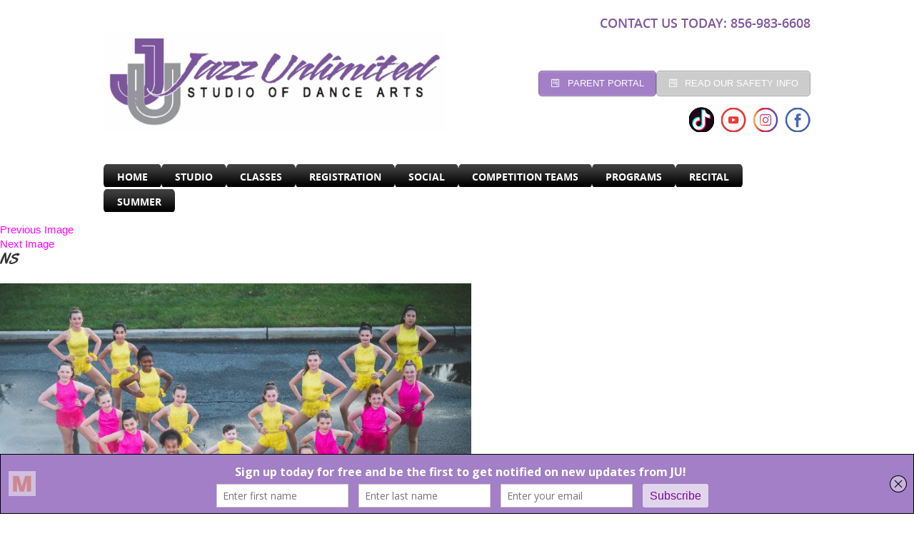

--- FILE ---
content_type: text/html; charset=UTF-8
request_url: https://www.ibjazz.com/classes/programs/next-step/ns/
body_size: 60386
content:
<!DOCTYPE html>
<html lang="en-US" class="no-js">
<head>
	<meta charset="UTF-8">
	<meta name="viewport" content="width=device-width">
	<link rel="profile" href="http://gmpg.org/xfn/11">
	<link rel="pingback" href="https://www.ibjazz.com/xmlrpc.php">
	
	<link rel="stylesheet" type="text/css" href="https://www.ibjazz.com/wp-content/themes/ibjazz/css/bootstrap.css">
	
	<!--[if lt IE 9]>
	<script src="https://www.ibjazz.com/wp-content/themes/ibjazz/js/html5.js"></script>
	<![endif]-->
	<!-- Event snippet for Website traffic conversion page -->
<script>
  gtag('event', 'conversion', {'send_to': 'AW-605910292/_jDpCJ6kgeQBEJTq9aAC'});
</script>
<script>(function(html){html.className = html.className.replace(/\bno-js\b/,'js')})(document.documentElement);</script>

	  <meta name='robots' content='index, follow, max-image-preview:large, max-snippet:-1, max-video-preview:-1' />
	<style>img:is([sizes="auto" i], [sizes^="auto," i]) { contain-intrinsic-size: 3000px 1500px }</style>
	
	<!-- This site is optimized with the Yoast SEO plugin v26.7 - https://yoast.com/wordpress/plugins/seo/ -->
	<title>NS - Jazz Unlimited</title>
	<link rel="canonical" href="https://www.ibjazz.com/classes/programs/next-step/ns/" />
	<meta property="og:locale" content="en_US" />
	<meta property="og:type" content="article" />
	<meta property="og:title" content="NS - Jazz Unlimited" />
	<meta property="og:url" content="https://www.ibjazz.com/classes/programs/next-step/ns/" />
	<meta property="og:site_name" content="Jazz Unlimited" />
	<meta property="og:image" content="https://www.ibjazz.com/classes/programs/next-step/ns" />
	<meta property="og:image:width" content="1600" />
	<meta property="og:image:height" content="1068" />
	<meta property="og:image:type" content="image/jpeg" />
	<meta name="twitter:card" content="summary_large_image" />
	<script type="application/ld+json" class="yoast-schema-graph">{"@context":"https://schema.org","@graph":[{"@type":"WebPage","@id":"https://www.ibjazz.com/classes/programs/next-step/ns/","url":"https://www.ibjazz.com/classes/programs/next-step/ns/","name":"NS - Jazz Unlimited","isPartOf":{"@id":"https://www.ibjazz.com/#website"},"primaryImageOfPage":{"@id":"https://www.ibjazz.com/classes/programs/next-step/ns/#primaryimage"},"image":{"@id":"https://www.ibjazz.com/classes/programs/next-step/ns/#primaryimage"},"thumbnailUrl":"https://www.ibjazz.com/wp-content/uploads/2022/08/NS.jpeg","datePublished":"2022-08-17T17:29:17+00:00","breadcrumb":{"@id":"https://www.ibjazz.com/classes/programs/next-step/ns/#breadcrumb"},"inLanguage":"en-US","potentialAction":[{"@type":"ReadAction","target":["https://www.ibjazz.com/classes/programs/next-step/ns/"]}]},{"@type":"ImageObject","inLanguage":"en-US","@id":"https://www.ibjazz.com/classes/programs/next-step/ns/#primaryimage","url":"https://www.ibjazz.com/wp-content/uploads/2022/08/NS.jpeg","contentUrl":"https://www.ibjazz.com/wp-content/uploads/2022/08/NS.jpeg","width":1600,"height":1068},{"@type":"BreadcrumbList","@id":"https://www.ibjazz.com/classes/programs/next-step/ns/#breadcrumb","itemListElement":[{"@type":"ListItem","position":1,"name":"Home","item":"https://www.ibjazz.com/"},{"@type":"ListItem","position":2,"name":"CLASSES","item":"https://www.ibjazz.com/classes/"},{"@type":"ListItem","position":3,"name":"Special Programs","item":"https://www.ibjazz.com/classes/programs/"},{"@type":"ListItem","position":4,"name":"Next Step","item":"https://www.ibjazz.com/classes/programs/next-step/"},{"@type":"ListItem","position":5,"name":"NS"}]},{"@type":"WebSite","@id":"https://www.ibjazz.com/#website","url":"https://www.ibjazz.com/","name":"Jazz Unlimited","description":"Dance classes | Studio Marlton NJ","potentialAction":[{"@type":"SearchAction","target":{"@type":"EntryPoint","urlTemplate":"https://www.ibjazz.com/?s={search_term_string}"},"query-input":{"@type":"PropertyValueSpecification","valueRequired":true,"valueName":"search_term_string"}}],"inLanguage":"en-US"}]}</script>
	<!-- / Yoast SEO plugin. -->


<link rel='dns-prefetch' href='//js.hs-scripts.com' />
<link rel='dns-prefetch' href='//fonts.googleapis.com' />
<link rel='dns-prefetch' href='//v0.wordpress.com' />
<link rel="alternate" type="application/rss+xml" title="Jazz Unlimited &raquo; Feed" href="https://www.ibjazz.com/feed/" />
<link rel="alternate" type="application/rss+xml" title="Jazz Unlimited &raquo; Comments Feed" href="https://www.ibjazz.com/comments/feed/" />
<link rel="alternate" type="application/rss+xml" title="Jazz Unlimited &raquo; NS Comments Feed" href="https://www.ibjazz.com/classes/programs/next-step/ns/feed/" />
		<!-- This site uses the Google Analytics by ExactMetrics plugin v8.11.1 - Using Analytics tracking - https://www.exactmetrics.com/ -->
							<script src="//www.googletagmanager.com/gtag/js?id=G-KMYB1ECE26"  data-cfasync="false" data-wpfc-render="false" type="text/javascript" async></script>
			<script data-cfasync="false" data-wpfc-render="false" type="text/javascript">
				var em_version = '8.11.1';
				var em_track_user = true;
				var em_no_track_reason = '';
								var ExactMetricsDefaultLocations = {"page_location":"https:\/\/www.ibjazz.com\/classes\/programs\/next-step\/ns\/"};
								if ( typeof ExactMetricsPrivacyGuardFilter === 'function' ) {
					var ExactMetricsLocations = (typeof ExactMetricsExcludeQuery === 'object') ? ExactMetricsPrivacyGuardFilter( ExactMetricsExcludeQuery ) : ExactMetricsPrivacyGuardFilter( ExactMetricsDefaultLocations );
				} else {
					var ExactMetricsLocations = (typeof ExactMetricsExcludeQuery === 'object') ? ExactMetricsExcludeQuery : ExactMetricsDefaultLocations;
				}

								var disableStrs = [
										'ga-disable-G-KMYB1ECE26',
									];

				/* Function to detect opted out users */
				function __gtagTrackerIsOptedOut() {
					for (var index = 0; index < disableStrs.length; index++) {
						if (document.cookie.indexOf(disableStrs[index] + '=true') > -1) {
							return true;
						}
					}

					return false;
				}

				/* Disable tracking if the opt-out cookie exists. */
				if (__gtagTrackerIsOptedOut()) {
					for (var index = 0; index < disableStrs.length; index++) {
						window[disableStrs[index]] = true;
					}
				}

				/* Opt-out function */
				function __gtagTrackerOptout() {
					for (var index = 0; index < disableStrs.length; index++) {
						document.cookie = disableStrs[index] + '=true; expires=Thu, 31 Dec 2099 23:59:59 UTC; path=/';
						window[disableStrs[index]] = true;
					}
				}

				if ('undefined' === typeof gaOptout) {
					function gaOptout() {
						__gtagTrackerOptout();
					}
				}
								window.dataLayer = window.dataLayer || [];

				window.ExactMetricsDualTracker = {
					helpers: {},
					trackers: {},
				};
				if (em_track_user) {
					function __gtagDataLayer() {
						dataLayer.push(arguments);
					}

					function __gtagTracker(type, name, parameters) {
						if (!parameters) {
							parameters = {};
						}

						if (parameters.send_to) {
							__gtagDataLayer.apply(null, arguments);
							return;
						}

						if (type === 'event') {
														parameters.send_to = exactmetrics_frontend.v4_id;
							var hookName = name;
							if (typeof parameters['event_category'] !== 'undefined') {
								hookName = parameters['event_category'] + ':' + name;
							}

							if (typeof ExactMetricsDualTracker.trackers[hookName] !== 'undefined') {
								ExactMetricsDualTracker.trackers[hookName](parameters);
							} else {
								__gtagDataLayer('event', name, parameters);
							}
							
						} else {
							__gtagDataLayer.apply(null, arguments);
						}
					}

					__gtagTracker('js', new Date());
					__gtagTracker('set', {
						'developer_id.dNDMyYj': true,
											});
					if ( ExactMetricsLocations.page_location ) {
						__gtagTracker('set', ExactMetricsLocations);
					}
										__gtagTracker('config', 'G-KMYB1ECE26', {"forceSSL":"true"} );
										window.gtag = __gtagTracker;										(function () {
						/* https://developers.google.com/analytics/devguides/collection/analyticsjs/ */
						/* ga and __gaTracker compatibility shim. */
						var noopfn = function () {
							return null;
						};
						var newtracker = function () {
							return new Tracker();
						};
						var Tracker = function () {
							return null;
						};
						var p = Tracker.prototype;
						p.get = noopfn;
						p.set = noopfn;
						p.send = function () {
							var args = Array.prototype.slice.call(arguments);
							args.unshift('send');
							__gaTracker.apply(null, args);
						};
						var __gaTracker = function () {
							var len = arguments.length;
							if (len === 0) {
								return;
							}
							var f = arguments[len - 1];
							if (typeof f !== 'object' || f === null || typeof f.hitCallback !== 'function') {
								if ('send' === arguments[0]) {
									var hitConverted, hitObject = false, action;
									if ('event' === arguments[1]) {
										if ('undefined' !== typeof arguments[3]) {
											hitObject = {
												'eventAction': arguments[3],
												'eventCategory': arguments[2],
												'eventLabel': arguments[4],
												'value': arguments[5] ? arguments[5] : 1,
											}
										}
									}
									if ('pageview' === arguments[1]) {
										if ('undefined' !== typeof arguments[2]) {
											hitObject = {
												'eventAction': 'page_view',
												'page_path': arguments[2],
											}
										}
									}
									if (typeof arguments[2] === 'object') {
										hitObject = arguments[2];
									}
									if (typeof arguments[5] === 'object') {
										Object.assign(hitObject, arguments[5]);
									}
									if ('undefined' !== typeof arguments[1].hitType) {
										hitObject = arguments[1];
										if ('pageview' === hitObject.hitType) {
											hitObject.eventAction = 'page_view';
										}
									}
									if (hitObject) {
										action = 'timing' === arguments[1].hitType ? 'timing_complete' : hitObject.eventAction;
										hitConverted = mapArgs(hitObject);
										__gtagTracker('event', action, hitConverted);
									}
								}
								return;
							}

							function mapArgs(args) {
								var arg, hit = {};
								var gaMap = {
									'eventCategory': 'event_category',
									'eventAction': 'event_action',
									'eventLabel': 'event_label',
									'eventValue': 'event_value',
									'nonInteraction': 'non_interaction',
									'timingCategory': 'event_category',
									'timingVar': 'name',
									'timingValue': 'value',
									'timingLabel': 'event_label',
									'page': 'page_path',
									'location': 'page_location',
									'title': 'page_title',
									'referrer' : 'page_referrer',
								};
								for (arg in args) {
																		if (!(!args.hasOwnProperty(arg) || !gaMap.hasOwnProperty(arg))) {
										hit[gaMap[arg]] = args[arg];
									} else {
										hit[arg] = args[arg];
									}
								}
								return hit;
							}

							try {
								f.hitCallback();
							} catch (ex) {
							}
						};
						__gaTracker.create = newtracker;
						__gaTracker.getByName = newtracker;
						__gaTracker.getAll = function () {
							return [];
						};
						__gaTracker.remove = noopfn;
						__gaTracker.loaded = true;
						window['__gaTracker'] = __gaTracker;
					})();
									} else {
										console.log("");
					(function () {
						function __gtagTracker() {
							return null;
						}

						window['__gtagTracker'] = __gtagTracker;
						window['gtag'] = __gtagTracker;
					})();
									}
			</script>
							<!-- / Google Analytics by ExactMetrics -->
		<script type="text/javascript">
/* <![CDATA[ */
window._wpemojiSettings = {"baseUrl":"https:\/\/s.w.org\/images\/core\/emoji\/16.0.1\/72x72\/","ext":".png","svgUrl":"https:\/\/s.w.org\/images\/core\/emoji\/16.0.1\/svg\/","svgExt":".svg","source":{"concatemoji":"https:\/\/www.ibjazz.com\/wp-includes\/js\/wp-emoji-release.min.js?ver=6.8.3"}};
/*! This file is auto-generated */
!function(s,n){var o,i,e;function c(e){try{var t={supportTests:e,timestamp:(new Date).valueOf()};sessionStorage.setItem(o,JSON.stringify(t))}catch(e){}}function p(e,t,n){e.clearRect(0,0,e.canvas.width,e.canvas.height),e.fillText(t,0,0);var t=new Uint32Array(e.getImageData(0,0,e.canvas.width,e.canvas.height).data),a=(e.clearRect(0,0,e.canvas.width,e.canvas.height),e.fillText(n,0,0),new Uint32Array(e.getImageData(0,0,e.canvas.width,e.canvas.height).data));return t.every(function(e,t){return e===a[t]})}function u(e,t){e.clearRect(0,0,e.canvas.width,e.canvas.height),e.fillText(t,0,0);for(var n=e.getImageData(16,16,1,1),a=0;a<n.data.length;a++)if(0!==n.data[a])return!1;return!0}function f(e,t,n,a){switch(t){case"flag":return n(e,"\ud83c\udff3\ufe0f\u200d\u26a7\ufe0f","\ud83c\udff3\ufe0f\u200b\u26a7\ufe0f")?!1:!n(e,"\ud83c\udde8\ud83c\uddf6","\ud83c\udde8\u200b\ud83c\uddf6")&&!n(e,"\ud83c\udff4\udb40\udc67\udb40\udc62\udb40\udc65\udb40\udc6e\udb40\udc67\udb40\udc7f","\ud83c\udff4\u200b\udb40\udc67\u200b\udb40\udc62\u200b\udb40\udc65\u200b\udb40\udc6e\u200b\udb40\udc67\u200b\udb40\udc7f");case"emoji":return!a(e,"\ud83e\udedf")}return!1}function g(e,t,n,a){var r="undefined"!=typeof WorkerGlobalScope&&self instanceof WorkerGlobalScope?new OffscreenCanvas(300,150):s.createElement("canvas"),o=r.getContext("2d",{willReadFrequently:!0}),i=(o.textBaseline="top",o.font="600 32px Arial",{});return e.forEach(function(e){i[e]=t(o,e,n,a)}),i}function t(e){var t=s.createElement("script");t.src=e,t.defer=!0,s.head.appendChild(t)}"undefined"!=typeof Promise&&(o="wpEmojiSettingsSupports",i=["flag","emoji"],n.supports={everything:!0,everythingExceptFlag:!0},e=new Promise(function(e){s.addEventListener("DOMContentLoaded",e,{once:!0})}),new Promise(function(t){var n=function(){try{var e=JSON.parse(sessionStorage.getItem(o));if("object"==typeof e&&"number"==typeof e.timestamp&&(new Date).valueOf()<e.timestamp+604800&&"object"==typeof e.supportTests)return e.supportTests}catch(e){}return null}();if(!n){if("undefined"!=typeof Worker&&"undefined"!=typeof OffscreenCanvas&&"undefined"!=typeof URL&&URL.createObjectURL&&"undefined"!=typeof Blob)try{var e="postMessage("+g.toString()+"("+[JSON.stringify(i),f.toString(),p.toString(),u.toString()].join(",")+"));",a=new Blob([e],{type:"text/javascript"}),r=new Worker(URL.createObjectURL(a),{name:"wpTestEmojiSupports"});return void(r.onmessage=function(e){c(n=e.data),r.terminate(),t(n)})}catch(e){}c(n=g(i,f,p,u))}t(n)}).then(function(e){for(var t in e)n.supports[t]=e[t],n.supports.everything=n.supports.everything&&n.supports[t],"flag"!==t&&(n.supports.everythingExceptFlag=n.supports.everythingExceptFlag&&n.supports[t]);n.supports.everythingExceptFlag=n.supports.everythingExceptFlag&&!n.supports.flag,n.DOMReady=!1,n.readyCallback=function(){n.DOMReady=!0}}).then(function(){return e}).then(function(){var e;n.supports.everything||(n.readyCallback(),(e=n.source||{}).concatemoji?t(e.concatemoji):e.wpemoji&&e.twemoji&&(t(e.twemoji),t(e.wpemoji)))}))}((window,document),window._wpemojiSettings);
/* ]]> */
</script>
<style id='wp-emoji-styles-inline-css' type='text/css'>

	img.wp-smiley, img.emoji {
		display: inline !important;
		border: none !important;
		box-shadow: none !important;
		height: 1em !important;
		width: 1em !important;
		margin: 0 0.07em !important;
		vertical-align: -0.1em !important;
		background: none !important;
		padding: 0 !important;
	}
</style>
<link rel='stylesheet' id='wp-block-library-css' href='https://www.ibjazz.com/wp-includes/css/dist/block-library/style.min.css?ver=6.8.3' type='text/css' media='all' />
<style id='classic-theme-styles-inline-css' type='text/css'>
/*! This file is auto-generated */
.wp-block-button__link{color:#fff;background-color:#32373c;border-radius:9999px;box-shadow:none;text-decoration:none;padding:calc(.667em + 2px) calc(1.333em + 2px);font-size:1.125em}.wp-block-file__button{background:#32373c;color:#fff;text-decoration:none}
</style>
<link rel='stylesheet' id='mediaelement-css' href='https://www.ibjazz.com/wp-includes/js/mediaelement/mediaelementplayer-legacy.min.css?ver=4.2.17' type='text/css' media='all' />
<link rel='stylesheet' id='wp-mediaelement-css' href='https://www.ibjazz.com/wp-includes/js/mediaelement/wp-mediaelement.min.css?ver=6.8.3' type='text/css' media='all' />
<style id='jetpack-sharing-buttons-style-inline-css' type='text/css'>
.jetpack-sharing-buttons__services-list{display:flex;flex-direction:row;flex-wrap:wrap;gap:0;list-style-type:none;margin:5px;padding:0}.jetpack-sharing-buttons__services-list.has-small-icon-size{font-size:12px}.jetpack-sharing-buttons__services-list.has-normal-icon-size{font-size:16px}.jetpack-sharing-buttons__services-list.has-large-icon-size{font-size:24px}.jetpack-sharing-buttons__services-list.has-huge-icon-size{font-size:36px}@media print{.jetpack-sharing-buttons__services-list{display:none!important}}.editor-styles-wrapper .wp-block-jetpack-sharing-buttons{gap:0;padding-inline-start:0}ul.jetpack-sharing-buttons__services-list.has-background{padding:1.25em 2.375em}
</style>
<style id='global-styles-inline-css' type='text/css'>
:root{--wp--preset--aspect-ratio--square: 1;--wp--preset--aspect-ratio--4-3: 4/3;--wp--preset--aspect-ratio--3-4: 3/4;--wp--preset--aspect-ratio--3-2: 3/2;--wp--preset--aspect-ratio--2-3: 2/3;--wp--preset--aspect-ratio--16-9: 16/9;--wp--preset--aspect-ratio--9-16: 9/16;--wp--preset--color--black: #000000;--wp--preset--color--cyan-bluish-gray: #abb8c3;--wp--preset--color--white: #ffffff;--wp--preset--color--pale-pink: #f78da7;--wp--preset--color--vivid-red: #cf2e2e;--wp--preset--color--luminous-vivid-orange: #ff6900;--wp--preset--color--luminous-vivid-amber: #fcb900;--wp--preset--color--light-green-cyan: #7bdcb5;--wp--preset--color--vivid-green-cyan: #00d084;--wp--preset--color--pale-cyan-blue: #8ed1fc;--wp--preset--color--vivid-cyan-blue: #0693e3;--wp--preset--color--vivid-purple: #9b51e0;--wp--preset--gradient--vivid-cyan-blue-to-vivid-purple: linear-gradient(135deg,rgba(6,147,227,1) 0%,rgb(155,81,224) 100%);--wp--preset--gradient--light-green-cyan-to-vivid-green-cyan: linear-gradient(135deg,rgb(122,220,180) 0%,rgb(0,208,130) 100%);--wp--preset--gradient--luminous-vivid-amber-to-luminous-vivid-orange: linear-gradient(135deg,rgba(252,185,0,1) 0%,rgba(255,105,0,1) 100%);--wp--preset--gradient--luminous-vivid-orange-to-vivid-red: linear-gradient(135deg,rgba(255,105,0,1) 0%,rgb(207,46,46) 100%);--wp--preset--gradient--very-light-gray-to-cyan-bluish-gray: linear-gradient(135deg,rgb(238,238,238) 0%,rgb(169,184,195) 100%);--wp--preset--gradient--cool-to-warm-spectrum: linear-gradient(135deg,rgb(74,234,220) 0%,rgb(151,120,209) 20%,rgb(207,42,186) 40%,rgb(238,44,130) 60%,rgb(251,105,98) 80%,rgb(254,248,76) 100%);--wp--preset--gradient--blush-light-purple: linear-gradient(135deg,rgb(255,206,236) 0%,rgb(152,150,240) 100%);--wp--preset--gradient--blush-bordeaux: linear-gradient(135deg,rgb(254,205,165) 0%,rgb(254,45,45) 50%,rgb(107,0,62) 100%);--wp--preset--gradient--luminous-dusk: linear-gradient(135deg,rgb(255,203,112) 0%,rgb(199,81,192) 50%,rgb(65,88,208) 100%);--wp--preset--gradient--pale-ocean: linear-gradient(135deg,rgb(255,245,203) 0%,rgb(182,227,212) 50%,rgb(51,167,181) 100%);--wp--preset--gradient--electric-grass: linear-gradient(135deg,rgb(202,248,128) 0%,rgb(113,206,126) 100%);--wp--preset--gradient--midnight: linear-gradient(135deg,rgb(2,3,129) 0%,rgb(40,116,252) 100%);--wp--preset--font-size--small: 13px;--wp--preset--font-size--medium: 20px;--wp--preset--font-size--large: 36px;--wp--preset--font-size--x-large: 42px;--wp--preset--spacing--20: 0.44rem;--wp--preset--spacing--30: 0.67rem;--wp--preset--spacing--40: 1rem;--wp--preset--spacing--50: 1.5rem;--wp--preset--spacing--60: 2.25rem;--wp--preset--spacing--70: 3.38rem;--wp--preset--spacing--80: 5.06rem;--wp--preset--shadow--natural: 6px 6px 9px rgba(0, 0, 0, 0.2);--wp--preset--shadow--deep: 12px 12px 50px rgba(0, 0, 0, 0.4);--wp--preset--shadow--sharp: 6px 6px 0px rgba(0, 0, 0, 0.2);--wp--preset--shadow--outlined: 6px 6px 0px -3px rgba(255, 255, 255, 1), 6px 6px rgba(0, 0, 0, 1);--wp--preset--shadow--crisp: 6px 6px 0px rgba(0, 0, 0, 1);}:where(.is-layout-flex){gap: 0.5em;}:where(.is-layout-grid){gap: 0.5em;}body .is-layout-flex{display: flex;}.is-layout-flex{flex-wrap: wrap;align-items: center;}.is-layout-flex > :is(*, div){margin: 0;}body .is-layout-grid{display: grid;}.is-layout-grid > :is(*, div){margin: 0;}:where(.wp-block-columns.is-layout-flex){gap: 2em;}:where(.wp-block-columns.is-layout-grid){gap: 2em;}:where(.wp-block-post-template.is-layout-flex){gap: 1.25em;}:where(.wp-block-post-template.is-layout-grid){gap: 1.25em;}.has-black-color{color: var(--wp--preset--color--black) !important;}.has-cyan-bluish-gray-color{color: var(--wp--preset--color--cyan-bluish-gray) !important;}.has-white-color{color: var(--wp--preset--color--white) !important;}.has-pale-pink-color{color: var(--wp--preset--color--pale-pink) !important;}.has-vivid-red-color{color: var(--wp--preset--color--vivid-red) !important;}.has-luminous-vivid-orange-color{color: var(--wp--preset--color--luminous-vivid-orange) !important;}.has-luminous-vivid-amber-color{color: var(--wp--preset--color--luminous-vivid-amber) !important;}.has-light-green-cyan-color{color: var(--wp--preset--color--light-green-cyan) !important;}.has-vivid-green-cyan-color{color: var(--wp--preset--color--vivid-green-cyan) !important;}.has-pale-cyan-blue-color{color: var(--wp--preset--color--pale-cyan-blue) !important;}.has-vivid-cyan-blue-color{color: var(--wp--preset--color--vivid-cyan-blue) !important;}.has-vivid-purple-color{color: var(--wp--preset--color--vivid-purple) !important;}.has-black-background-color{background-color: var(--wp--preset--color--black) !important;}.has-cyan-bluish-gray-background-color{background-color: var(--wp--preset--color--cyan-bluish-gray) !important;}.has-white-background-color{background-color: var(--wp--preset--color--white) !important;}.has-pale-pink-background-color{background-color: var(--wp--preset--color--pale-pink) !important;}.has-vivid-red-background-color{background-color: var(--wp--preset--color--vivid-red) !important;}.has-luminous-vivid-orange-background-color{background-color: var(--wp--preset--color--luminous-vivid-orange) !important;}.has-luminous-vivid-amber-background-color{background-color: var(--wp--preset--color--luminous-vivid-amber) !important;}.has-light-green-cyan-background-color{background-color: var(--wp--preset--color--light-green-cyan) !important;}.has-vivid-green-cyan-background-color{background-color: var(--wp--preset--color--vivid-green-cyan) !important;}.has-pale-cyan-blue-background-color{background-color: var(--wp--preset--color--pale-cyan-blue) !important;}.has-vivid-cyan-blue-background-color{background-color: var(--wp--preset--color--vivid-cyan-blue) !important;}.has-vivid-purple-background-color{background-color: var(--wp--preset--color--vivid-purple) !important;}.has-black-border-color{border-color: var(--wp--preset--color--black) !important;}.has-cyan-bluish-gray-border-color{border-color: var(--wp--preset--color--cyan-bluish-gray) !important;}.has-white-border-color{border-color: var(--wp--preset--color--white) !important;}.has-pale-pink-border-color{border-color: var(--wp--preset--color--pale-pink) !important;}.has-vivid-red-border-color{border-color: var(--wp--preset--color--vivid-red) !important;}.has-luminous-vivid-orange-border-color{border-color: var(--wp--preset--color--luminous-vivid-orange) !important;}.has-luminous-vivid-amber-border-color{border-color: var(--wp--preset--color--luminous-vivid-amber) !important;}.has-light-green-cyan-border-color{border-color: var(--wp--preset--color--light-green-cyan) !important;}.has-vivid-green-cyan-border-color{border-color: var(--wp--preset--color--vivid-green-cyan) !important;}.has-pale-cyan-blue-border-color{border-color: var(--wp--preset--color--pale-cyan-blue) !important;}.has-vivid-cyan-blue-border-color{border-color: var(--wp--preset--color--vivid-cyan-blue) !important;}.has-vivid-purple-border-color{border-color: var(--wp--preset--color--vivid-purple) !important;}.has-vivid-cyan-blue-to-vivid-purple-gradient-background{background: var(--wp--preset--gradient--vivid-cyan-blue-to-vivid-purple) !important;}.has-light-green-cyan-to-vivid-green-cyan-gradient-background{background: var(--wp--preset--gradient--light-green-cyan-to-vivid-green-cyan) !important;}.has-luminous-vivid-amber-to-luminous-vivid-orange-gradient-background{background: var(--wp--preset--gradient--luminous-vivid-amber-to-luminous-vivid-orange) !important;}.has-luminous-vivid-orange-to-vivid-red-gradient-background{background: var(--wp--preset--gradient--luminous-vivid-orange-to-vivid-red) !important;}.has-very-light-gray-to-cyan-bluish-gray-gradient-background{background: var(--wp--preset--gradient--very-light-gray-to-cyan-bluish-gray) !important;}.has-cool-to-warm-spectrum-gradient-background{background: var(--wp--preset--gradient--cool-to-warm-spectrum) !important;}.has-blush-light-purple-gradient-background{background: var(--wp--preset--gradient--blush-light-purple) !important;}.has-blush-bordeaux-gradient-background{background: var(--wp--preset--gradient--blush-bordeaux) !important;}.has-luminous-dusk-gradient-background{background: var(--wp--preset--gradient--luminous-dusk) !important;}.has-pale-ocean-gradient-background{background: var(--wp--preset--gradient--pale-ocean) !important;}.has-electric-grass-gradient-background{background: var(--wp--preset--gradient--electric-grass) !important;}.has-midnight-gradient-background{background: var(--wp--preset--gradient--midnight) !important;}.has-small-font-size{font-size: var(--wp--preset--font-size--small) !important;}.has-medium-font-size{font-size: var(--wp--preset--font-size--medium) !important;}.has-large-font-size{font-size: var(--wp--preset--font-size--large) !important;}.has-x-large-font-size{font-size: var(--wp--preset--font-size--x-large) !important;}
:where(.wp-block-post-template.is-layout-flex){gap: 1.25em;}:where(.wp-block-post-template.is-layout-grid){gap: 1.25em;}
:where(.wp-block-columns.is-layout-flex){gap: 2em;}:where(.wp-block-columns.is-layout-grid){gap: 2em;}
:root :where(.wp-block-pullquote){font-size: 1.5em;line-height: 1.6;}
</style>
<link rel='stylesheet' id='contact-form-7-css' href='https://www.ibjazz.com/wp-content/plugins/contact-form-7/includes/css/styles.css?ver=6.1.4' type='text/css' media='all' />
<link rel='stylesheet' id='finalTilesGallery_stylesheet-css' href='https://www.ibjazz.com/wp-content/plugins/final-tiles-grid-gallery-lite/scripts/ftg.css?ver=3.6.10' type='text/css' media='all' />
<link rel='stylesheet' id='fontawesome_stylesheet-css' href='https://www.ibjazz.com/wp-content/plugins/final-tiles-grid-gallery-lite/fonts/font-awesome/css/font-awesome.min.css?ver=6.8.3' type='text/css' media='all' />
<link rel='stylesheet' id='wp-lightbox-2.min.css-css' href='https://www.ibjazz.com/wp-content/plugins/wp-lightbox-2/styles/lightbox.min.css?ver=1.3.4' type='text/css' media='all' />
<link rel='stylesheet' id='twentyfifteen-fonts-css' href='https://fonts.googleapis.com/css?family=Noto+Sans%3A400italic%2C700italic%2C400%2C700%7CNoto+Serif%3A400italic%2C700italic%2C400%2C700%7CInconsolata%3A400%2C700&#038;subset=latin%2Clatin-ext' type='text/css' media='all' />
<link rel='stylesheet' id='genericons-css' href='https://www.ibjazz.com/wp-content/plugins/jetpack/_inc/genericons/genericons/genericons.css?ver=3.1' type='text/css' media='all' />
<link rel='stylesheet' id='twentyfifteen-style-css' href='https://www.ibjazz.com/wp-content/themes/ibjazz/style.css?ver=6.8.3' type='text/css' media='all' />
<!--[if lt IE 9]>
<link rel='stylesheet' id='twentyfifteen-ie-css' href='https://www.ibjazz.com/wp-content/themes/ibjazz/css/ie.css?ver=20141010' type='text/css' media='all' />
<![endif]-->
<!--[if lt IE 8]>
<link rel='stylesheet' id='twentyfifteen-ie7-css' href='https://www.ibjazz.com/wp-content/themes/ibjazz/css/ie7.css?ver=20141010' type='text/css' media='all' />
<![endif]-->
<link rel='stylesheet' id='msl-main-css' href='https://www.ibjazz.com/wp-content/plugins/master-slider/public/assets/css/masterslider.main.css?ver=3.11.0' type='text/css' media='all' />
<link rel='stylesheet' id='msl-custom-css' href='https://www.ibjazz.com/wp-content/uploads/master-slider/custom.css?ver=9.9' type='text/css' media='all' />
<script type="text/javascript" src="https://www.ibjazz.com/wp-content/plugins/google-analytics-dashboard-for-wp/assets/js/frontend-gtag.min.js?ver=8.11.1" id="exactmetrics-frontend-script-js" async="async" data-wp-strategy="async"></script>
<script data-cfasync="false" data-wpfc-render="false" type="text/javascript" id='exactmetrics-frontend-script-js-extra'>/* <![CDATA[ */
var exactmetrics_frontend = {"js_events_tracking":"true","download_extensions":"zip,mp3,mpeg,pdf,docx,pptx,xlsx,rar","inbound_paths":"[{\"path\":\"\\\/go\\\/\",\"label\":\"affiliate\"},{\"path\":\"\\\/recommend\\\/\",\"label\":\"affiliate\"}]","home_url":"https:\/\/www.ibjazz.com","hash_tracking":"false","v4_id":"G-KMYB1ECE26"};/* ]]> */
</script>
<script type="text/javascript" src="https://www.ibjazz.com/wp-includes/js/jquery/jquery.min.js?ver=3.7.1" id="jquery-core-js"></script>
<script type="text/javascript" src="https://www.ibjazz.com/wp-includes/js/jquery/jquery-migrate.min.js?ver=3.4.1" id="jquery-migrate-js"></script>
<script type="text/javascript" src="https://www.ibjazz.com/wp-content/themes/ibjazz/js/keyboard-image-navigation.js?ver=20141010" id="twentyfifteen-keyboard-image-navigation-js"></script>
<link rel="https://api.w.org/" href="https://www.ibjazz.com/wp-json/" /><link rel="alternate" title="JSON" type="application/json" href="https://www.ibjazz.com/wp-json/wp/v2/media/7081" /><link rel="EditURI" type="application/rsd+xml" title="RSD" href="https://www.ibjazz.com/xmlrpc.php?rsd" />
<meta name="generator" content="WordPress 6.8.3" />
<link rel='shortlink' href='https://www.ibjazz.com/?p=7081' />
<link rel="alternate" title="oEmbed (JSON)" type="application/json+oembed" href="https://www.ibjazz.com/wp-json/oembed/1.0/embed?url=https%3A%2F%2Fwww.ibjazz.com%2Fclasses%2Fprograms%2Fnext-step%2Fns%2F" />
<link rel="alternate" title="oEmbed (XML)" type="text/xml+oembed" href="https://www.ibjazz.com/wp-json/oembed/1.0/embed?url=https%3A%2F%2Fwww.ibjazz.com%2Fclasses%2Fprograms%2Fnext-step%2Fns%2F&#038;format=xml" />
<script type='text/javascript' data-cfasync='false'>var _mmunch = {'front': false, 'page': false, 'post': false, 'category': false, 'author': false, 'search': false, 'attachment': false, 'tag': false};_mmunch['page'] = true; _mmunch['pageData'] = {"ID":7081,"post_name":"ns","post_title":"NS","post_type":"attachment","post_author":"9","post_status":"inherit"};_mmunch['attachment'] = true;</script><script data-cfasync="false" src="//a.mailmunch.co/app/v1/site.js" id="mailmunch-script" data-plugin="cc_mm" data-mailmunch-site-id="333934" async></script>			<!-- DO NOT COPY THIS SNIPPET! Start of Page Analytics Tracking for HubSpot WordPress plugin v11.3.21-->
			<script class="hsq-set-content-id" data-content-id="standard-page">
				var _hsq = _hsq || [];
				_hsq.push(["setContentType", "standard-page"]);
			</script>
			<!-- DO NOT COPY THIS SNIPPET! End of Page Analytics Tracking for HubSpot WordPress plugin -->
			<script>var ms_grabbing_curosr = 'https://www.ibjazz.com/wp-content/plugins/master-slider/public/assets/css/common/grabbing.cur', ms_grab_curosr = 'https://www.ibjazz.com/wp-content/plugins/master-slider/public/assets/css/common/grab.cur';</script>
<meta name="generator" content="MasterSlider 3.11.0 - Responsive Touch Image Slider | avt.li/msf" />

<!-- WordPress Facebook Integration Begin -->
<!-- Facebook Pixel Code -->
<script>
!function(f,b,e,v,n,t,s){if(f.fbq)return;n=f.fbq=function(){n.callMethod?
n.callMethod.apply(n,arguments):n.queue.push(arguments)};if(!f._fbq)f._fbq=n;
n.push=n;n.loaded=!0;n.version='2.0';n.queue=[];t=b.createElement(e);t.async=!0;
t.src=v;s=b.getElementsByTagName(e)[0];s.parentNode.insertBefore(t,s)}(window,
document,'script','https://connect.facebook.net/en_US/fbevents.js');
fbq('init', '288174272372438', {}, {
    "agent": "wordpress-6.8.3-1.7.5"
});

fbq('track', 'PageView', {
    "source": "wordpress",
    "version": "6.8.3",
    "pluginVersion": "1.7.5"
});

<!-- Support AJAX add to cart -->
if(typeof jQuery != 'undefined') {
  jQuery(document).ready(function($){
    jQuery('body').on('added_to_cart', function(event) {

      // Ajax action.
      $.get('?wc-ajax=fb_inject_add_to_cart_event', function(data) {
        $('head').append(data);
      });

    });
  });
}
<!-- End Support AJAX add to cart -->

</script>
<!-- DO NOT MODIFY -->
<!-- End Facebook Pixel Code -->
<!-- WordPress Facebook Integration end -->
      
<!-- Facebook Pixel Code -->
<noscript>
<img height="1" width="1" style="display:none"
src="https://www.facebook.com/tr?id=288174272372438&ev=PageView&noscript=1"/>
</noscript>
<!-- DO NOT MODIFY -->
<!-- End Facebook Pixel Code -->
    <link rel="icon" href="https://www.ibjazz.com/wp-content/uploads/2015/09/cropped-admin-logo-32x32.jpg" sizes="32x32" />
<link rel="icon" href="https://www.ibjazz.com/wp-content/uploads/2015/09/cropped-admin-logo-192x192.jpg" sizes="192x192" />
<link rel="apple-touch-icon" href="https://www.ibjazz.com/wp-content/uploads/2015/09/cropped-admin-logo-180x180.jpg" />
<meta name="msapplication-TileImage" content="https://www.ibjazz.com/wp-content/uploads/2015/09/cropped-admin-logo-270x270.jpg" />
		<style type="text/css" id="wp-custom-css">
			/*
Welcome to Custom CSS!

To learn how this works, see http://wp.me/PEmnE-Bt
*/

/*
	CSS Migrated from Jetpack:
*/

/* -——JU WPDATATABLE CSS FIXES————*/
div.wpdt-c {margin-top: -9px;}
th.wdtheader.sort {
	text-align:center;
}
#table_8_row_1{ 
color:#000;
}

#table_8_row_3{ 
color:#000;}

#table_8_row_4{ 
color:#000;}

#table_8_row_5{ 
color:#000;
}

#table_8_row_6{ 
color:#000;}

div.wpdt-c tbody  td {
border: solid 2px #7D569C;
padding:22px 30px;
}
div.wpdt-c tbody tr {
background-color: rgba(205,174,210, .1);
}

.sub-menu {background-color:#a27fc6;}

/*-——JU WPDATATABLE CSS END FIXES———*/

#footer p a {color: #ffffff;}

h2 { margin: 45px 0 45px 0;}

.su-table table {color:#7E559E}
.su-button {margin:1em 0 1em 0}

#middle_purple h1 {
color: #fff;
}

#home_content .entry-header {
  display: none;
}

#faculty-listing {clear:both;}

#post-5680 h2{color:#7D569C;
padding:10px;}

/*
Code for covid button padding
*/
#header_call {
    float: right;
    margin-bottom: 0px;
    padding:20px 0 0 0;
}
#header_call.shortcodes-ultimate
{
	padding:0;
	margin:0;
}
@media (max-width: 767px){
	#header_call {
    float: none;
    margin-bottom: 0px;
    padding:20px 0 0 0;
}
}
#inner_content .entry-header { background:none; margin-bottom:20px; padding: 14px 10px;}
#inner_content .entry-header h1 { 
	color:#7D569C;
	font-size: 37px; 
	margin:0px;
}

ul.faculty-list li img {
    width: 300px;
		float:left;
}

/* Schedule Tables CSS */
h2.schedHead{
	font-size:30px;
   text-transform: capitalize;
	color:#666;
	text-align:center;
	margin-top:.5em;
	padding-top:.5em;
}
.juschedule-table {
    border: solid 1px #7D569C;
    border-collapse: collapse;
    border-spacing: 0;
    font: normal 17px noto sans, Arial, sans-serif;
	width:100%;
	text-align:center;
	    text-transform: uppercase;

}
.juschedule-table thead th {
    background-color: #7D569C;
    border: solid 1px #7D569C;
    color: #ffffff;
    padding: 10px;
    text-align: center;
}
.juschedule-table tbody td {
    border: solid 1px #7D569C;
    color: #333;
    padding: 10px;
    text-shadow: 1px 1px 1px #fff;
}
.juschedule-table-horizontal tbody td {
    border-left: none;
    border-right: none;
	    border: solid 1px rgba(148,150,154,.5);
		font-style:uppercase;
}
@media (max-width: 991px) {
    .juschedule-table-responsive, .juschedule-table-responsive thead, .juschedule-table-responsive thead tr, .juschedule-table-responsive thead th, .juschedule-table-responsive tbody, .juschedule-table-responsive tbody tr, .juschedule-table-responsive tbody td {
        -moz-box-sizing: border-box;
        -webkit-box-sizing: border-box;
        box-sizing: border-box;
        display: block;
        width: 100%;
			font-style:uppercase;
    }
    .juschedule-table-responsive {
        border-color: #7D569C;
    }
    .juschedule-table-responsive thead th {
        border-color: #7D569C;
        border-top: none;
        border-left: none;
        border-right: none;
    }
    .juschedule-table-responsive tbody tr {
        border-bottom: solid 1px #7D569C;
    }
    .juschedule-table-responsive tbody td {
        border-top: none;
        border-color: #7D569C;
    }
    .juschedule-table-responsive tbody tr:last-child, .juschedule-table-responsive tbody td:last-child {
        border-bottom: none;
    }
}

/*
Code to stroke images
*/
.borderimg {
  border: 10px solid #7e61b4;
}
		</style>
		</head>

<body class="attachment wp-singular attachment-template-default attachmentid-7081 attachment-jpeg wp-theme-ibjazz _masterslider _ms_version_3.11.0">
	<div id="header">
    	<div class="container">
        	<div class="row">
            	<div class="col-sm-6">
                	<h2 id="logo"><a href="https://www.ibjazz.com/"><img src="https://www.ibjazz.com/wp-content/themes/ibjazz/images/logo.png" alt=""></a></h2>
                </div><!--col-sm-6 -->
                <div class="col-sm-6">
                	<div id="header_call" class="widget_block"><p><a href="tel:18569836608">CONTACT US TODAY: 856-983-6608</a></p><br /></div><div id="header_call" class="widget_block"><p><div class="su-button-center"><a href="https://www.ibjazz.com/announcements/jazz-unlimited-health-safety/" class="su-button su-button-style-default" style="color:#ffffff;background-color:#cccccc;border-color:#a4a4a4;border-radius:5px" target="_blank" rel="noopener noreferrer"><span style="color:#ffffff;padding:6px 16px;font-size:13px;line-height:20px;border-color:#dcdcdc;border-radius:5px;text-shadow:none"><i class="sui sui-wpforms" style="font-size:13px;color:#FFFFFF"></i> READ OUR SAFETY INFO</span></a></div></p>
</div><div id="header_call" class="widget_block"><p><div class="su-button-center"><a href="https://app.thestudiodirector.com/ibjazz/portal.sd" class="su-button su-button-style-default" style="color:#ffffff;background-color:#a27fc6;border-color:#82669f;border-radius:5px" target="_blank" rel="noopener noreferrer"><span style="color:#ffffff;padding:6px 16px;font-size:13px;line-height:20px;border-color:#bea6d8;border-radius:5px;text-shadow:none"><i class="sui sui-wpforms" style="font-size:13px;color:#FFFFFF"></i> PARENT PORTAL</span></a></div></p>
</div>                	<div id="block-6" class="social_icons widget_block"><p><a href="https://www.tiktok.com/@judancestudio" class="tiktok" target="_blank"></a><a href="http://www.youtube.com/user/ibjazz6608" class="youtube" target="_blank"></a>
<a href="https://www.instagram.com/judancestudio" class="instagram" target="_blank"></a>
<a href="http://www.facebook.com/pages/Jazz-Unlimited-Studio-of-Dance-Arts/138634516175108" class="facebook" target="_blank"></a></p></div>                </div><!--col-sm-6 -->
            </div><!--row -->
        </div><!--container -->
    </div><!--header -->
    
    <!-- Docs master nav -->
    <div class="navbar navbar-static-top bs-docs-nav" id="top" role="banner">
        <div class="container">
            <div class="navbar-header">
                <button class="navbar-toggle collapsed" type="button" data-toggle="collapse" data-target="#bs-navbar" aria-controls="bs-navbar" aria-expanded="false">
                    <span class="sr-only">Toggle navigation</span>
                    <span class="icon-bar"></span>
                    <span class="icon-bar"></span>
                    <span class="icon-bar"></span>
                </button>
                <a href="#" class="navbar-brand visible-xs">Navigation</a>
            </div><!--navbar-header -->
            <nav id="bs-navbar" class="collapse navbar-collapse">
                <div class="menu-main-menu-container"><ul id="menu-main-menu" class="nav navbar-nav"><li id="menu-item-2304" class="menu-item menu-item-type-post_type menu-item-object-page menu-item-home menu-item-2304"><a href="https://www.ibjazz.com/">Home</a></li>
<li id="menu-item-2660" class="menu-item menu-item-type-post_type menu-item-object-page menu-item-has-children menu-item-2660"><a href="https://www.ibjazz.com/our-studio/about-jazz-unlimited/">Studio</a>
<ul class="sub-menu">
	<li id="menu-item-2409" class="menu-item menu-item-type-post_type menu-item-object-page menu-item-2409"><a href="https://www.ibjazz.com/our-studio/about-jazz-unlimited/">About Us</a></li>
	<li id="menu-item-2540" class="menu-item menu-item-type-post_type menu-item-object-page menu-item-2540"><a href="https://www.ibjazz.com/our-studio/faculty-staff/">Staff</a></li>
	<li id="menu-item-2410" class="menu-item menu-item-type-post_type menu-item-object-page menu-item-2410"><a href="https://www.ibjazz.com/our-studio/about-jazz-unlimited/facilities/">Facilities</a></li>
	<li id="menu-item-2411" class="menu-item menu-item-type-post_type menu-item-object-page menu-item-2411"><a href="https://www.ibjazz.com/employment/">Employment</a></li>
</ul>
</li>
<li id="menu-item-2309" class="menu-item menu-item-type-post_type menu-item-object-page menu-item-has-children menu-item-2309"><a href="https://www.ibjazz.com/classes/">CLASSES</a>
<ul class="sub-menu">
	<li id="menu-item-6184" class="menu-item menu-item-type-post_type menu-item-object-page menu-item-6184"><a href="https://www.ibjazz.com/2024-25-class-schedule/">2025-2026 CLASS SCHEDULE</a></li>
	<li id="menu-item-2897" class="menu-item menu-item-type-post_type menu-item-object-page menu-item-2897"><a href="https://www.ibjazz.com/classes/">Class Descriptions</a></li>
	<li id="menu-item-2370" class="menu-item menu-item-type-post_type menu-item-object-page menu-item-2370"><a href="https://www.ibjazz.com/classes/tuition-and-other-fees/">Tuition and Other Fees</a></li>
	<li id="menu-item-2723" class="menu-item menu-item-type-post_type menu-item-object-page menu-item-2723"><a href="https://www.ibjazz.com/2025-2026-calendar/">Class Calendar</a></li>
</ul>
</li>
<li id="menu-item-6853" class="menu-item menu-item-type-post_type menu-item-object-page menu-item-6853"><a href="https://www.ibjazz.com/classes/registration/">Registration</a></li>
<li id="menu-item-4621" class="menu-item menu-item-type-post_type menu-item-object-page menu-item-4621"><a href="https://www.ibjazz.com/social-gallery/">Social</a></li>
<li id="menu-item-7011" class="menu-item menu-item-type-post_type menu-item-object-page menu-item-has-children menu-item-7011"><a href="https://www.ibjazz.com/ensemble/competition-teams/">Competition Teams</a>
<ul class="sub-menu">
	<li id="menu-item-2269" class="menu-item menu-item-type-post_type menu-item-object-page menu-item-2269"><a href="https://www.ibjazz.com/ensemble/competition-teams/">Ensemble</a></li>
	<li id="menu-item-2271" class="menu-item menu-item-type-post_type menu-item-object-page menu-item-2271"><a href="https://www.ibjazz.com/classes/programs/dance-team/">Dance Team</a></li>
	<li id="menu-item-7050" class="menu-item menu-item-type-post_type menu-item-object-page menu-item-7050"><a href="https://www.ibjazz.com/showstoppers/">Showstoppers</a></li>
	<li id="menu-item-2416" class="menu-item menu-item-type-post_type menu-item-object-page menu-item-2416"><a href="https://www.ibjazz.com/ensemble/ensemble-weekly-rehearsal-schedule/">Competition Team Weekly Rehearsal Schedule</a></li>
	<li id="menu-item-2268" class="menu-item menu-item-type-post_type menu-item-object-page menu-item-2268"><a href="https://www.ibjazz.com/ensemble/summer-schedule/">Summer Schedule</a></li>
</ul>
</li>
<li id="menu-item-7052" class="menu-item menu-item-type-custom menu-item-object-custom menu-item-has-children menu-item-7052"><a href="#">programs</a>
<ul class="sub-menu">
	<li id="menu-item-2266" class="menu-item menu-item-type-post_type menu-item-object-page menu-item-2266"><a href="https://www.ibjazz.com/classes/programs/next-step/">Next Step</a></li>
	<li id="menu-item-7051" class="menu-item menu-item-type-post_type menu-item-object-page menu-item-7051"><a href="https://www.ibjazz.com/classes/programs/fun-size/">Fun Size</a></li>
	<li id="menu-item-3456" class="menu-item menu-item-type-post_type menu-item-object-page menu-item-3456"><a href="https://www.ibjazz.com/classes/programs/private-lessons/">Private Lessons</a></li>
</ul>
</li>
<li id="menu-item-4764" class="menu-item menu-item-type-post_type menu-item-object-page menu-item-has-children menu-item-4764"><a href="https://www.ibjazz.com/recital/">RECITAL</a>
<ul class="sub-menu">
	<li id="menu-item-4791" class="menu-item menu-item-type-post_type menu-item-object-page menu-item-4791"><a href="https://www.ibjazz.com/recital/recital-info/">RECITAL INFO</a></li>
	<li id="menu-item-4792" class="menu-item menu-item-type-post_type menu-item-object-page menu-item-4792"><a href="https://www.ibjazz.com/recital/dress-rehearsal/">DRESS REHEARSAL</a></li>
	<li id="menu-item-4768" class="menu-item menu-item-type-post_type menu-item-object-page menu-item-4768"><a href="https://www.ibjazz.com/recital/recital-tickets/">RECITAL TICKETS</a></li>
	<li id="menu-item-7587" class="menu-item menu-item-type-post_type menu-item-object-page menu-item-7587"><a href="https://www.ibjazz.com/recital-videos-2025/">RECITAL VIDEOS 2025</a></li>
</ul>
</li>
<li id="menu-item-5269" class="menu-item menu-item-type-post_type menu-item-object-page menu-item-5269"><a href="https://www.ibjazz.com/classes/summer-dance-camps/">SUMMER</a></li>
</ul></div>            </nav>
        </div><!--container -->
    </div><!--navbar -->
	<div id="primary" class="content-area">
		<main id="main" class="site-main" role="main">

			
				<article id="post-7081" class="post-7081 attachment type-attachment status-inherit hentry">

					<nav id="image-navigation" class="navigation image-navigation">
						<div class="nav-links">
							<div class="nav-previous"><a href='https://www.ibjazz.com/classes/programs/next-step/hollywood-wiz/'>Previous Image</a></div><div class="nav-next"><a href='https://www.ibjazz.com/classes/programs/next-step/cvk_5711/'>Next Image</a></div>
						</div><!-- .nav-links -->
					</nav><!-- .image-navigation -->

					<header class="entry-header">
						<h1 class="entry-title">NS</h1>					</header><!-- .entry-header -->

					<div class="entry-content">

						<div class="entry-attachment">
							<img width="660" height="441" src="https://www.ibjazz.com/wp-content/uploads/2022/08/NS-1024x684.jpeg" class="attachment-large size-large" alt="" decoding="async" fetchpriority="high" srcset="https://www.ibjazz.com/wp-content/uploads/2022/08/NS-1024x684.jpeg 1024w, https://www.ibjazz.com/wp-content/uploads/2022/08/NS-300x200.jpeg 300w, https://www.ibjazz.com/wp-content/uploads/2022/08/NS-768x513.jpeg 768w, https://www.ibjazz.com/wp-content/uploads/2022/08/NS-1536x1025.jpeg 1536w, https://www.ibjazz.com/wp-content/uploads/2022/08/NS.jpeg 1600w" sizes="(max-width: 660px) 100vw, 660px" />
							
						</div><!-- .entry-attachment -->

						<div class='mailmunch-forms-before-post' style='display: none !important;'></div><div class='mailmunch-forms-in-post-middle' style='display: none !important;'></div><div class='mailmunch-forms-after-post' style='display: none !important;'></div>					</div><!-- .entry-content -->

					<footer class="entry-footer">
						<span class="posted-on"><span class="screen-reader-text">Posted on </span><a href="https://www.ibjazz.com/classes/programs/next-step/ns/" rel="bookmark"><time class="entry-date published updated" datetime="2022-08-17T13:29:17-04:00">August 17, 2022</time></a></span><span class="full-size-link"><span class="screen-reader-text">Full size </span><a href="https://www.ibjazz.com/wp-content/uploads/2022/08/NS.jpeg">1600 &times; 1068</a></span><span class="comments-link"><a href="https://www.ibjazz.com/classes/programs/next-step/ns/#respond">Leave a comment<span class="screen-reader-text"> on NS</span></a></span>											</footer><!-- .entry-footer -->

				</article><!-- #post-## -->

				
<div id="comments" class="comments-area">

	
	
		<div id="respond" class="comment-respond">
		<h3 id="reply-title" class="comment-reply-title">Leave a Reply <small><a rel="nofollow" id="cancel-comment-reply-link" href="/classes/programs/next-step/ns/#respond" style="display:none;">Cancel reply</a></small></h3><form action="https://www.ibjazz.com/wp-comments-post.php" method="post" id="commentform" class="comment-form"><p class="comment-notes"><span id="email-notes">Your email address will not be published.</span> <span class="required-field-message">Required fields are marked <span class="required">*</span></span></p><p class="comment-form-comment"><label for="comment">Comment <span class="required">*</span></label> <textarea id="comment" name="comment" cols="45" rows="8" maxlength="65525" required></textarea></p><p class="comment-form-author"><label for="author">Name <span class="required">*</span></label> <input id="author" name="author" type="text" value="" size="30" maxlength="245" autocomplete="name" required /></p>
<p class="comment-form-email"><label for="email">Email <span class="required">*</span></label> <input id="email" name="email" type="email" value="" size="30" maxlength="100" aria-describedby="email-notes" autocomplete="email" required /></p>
<p class="comment-form-url"><label for="url">Website</label> <input id="url" name="url" type="url" value="" size="30" maxlength="200" autocomplete="url" /></p>
<p class="comment-form-cookies-consent"><input id="wp-comment-cookies-consent" name="wp-comment-cookies-consent" type="checkbox" value="yes" /> <label for="wp-comment-cookies-consent">Save my name, email, and website in this browser for the next time I comment.</label></p>
<p class="form-submit"><input name="submit" type="submit" id="submit" class="submit" value="Post Comment" /> <input type='hidden' name='comment_post_ID' value='7081' id='comment_post_ID' />
<input type='hidden' name='comment_parent' id='comment_parent' value='0' />
</p><p style="display: none;"><input type="hidden" id="akismet_comment_nonce" name="akismet_comment_nonce" value="53fd66aedf" /></p><p style="display: none !important;" class="akismet-fields-container" data-prefix="ak_"><label>&#916;<textarea name="ak_hp_textarea" cols="45" rows="8" maxlength="100"></textarea></label><input type="hidden" id="ak_js_1" name="ak_js" value="148"/><script>document.getElementById( "ak_js_1" ).setAttribute( "value", ( new Date() ).getTime() );</script></p></form>	</div><!-- #respond -->
	
</div><!-- .comments-area -->

	<nav class="navigation post-navigation" aria-label="Posts">
		<h2 class="screen-reader-text">Post navigation</h2>
		<div class="nav-links"><div class="nav-previous"><a href="https://www.ibjazz.com/classes/programs/next-step/" rel="prev"><span class="meta-nav">Published in</span><span class="post-title">Next Step</span></a></div></div>
	</nav>
		</main><!-- .site-main -->
	</div><!-- .content-area -->


    <div id="footer">
    	<div class="container">
        	<div class="row">
            	<div class="col-sm-6">
                	<div class="hidden-xs">
						<div id="quick_links" class="clearfix widget_nav_menu"><h2>Quick Links</h2><div class="menu-quick-links-container"><ul id="menu-quick-links" class="menu"><li id="menu-item-6994" class="menu-item menu-item-type-post_type menu-item-object-page menu-item-6994"><a href="https://www.ibjazz.com/classes/registration/">Enroll for Classes at Our Dance Studio in Marlton</a></li>
<li id="menu-item-6991" class="menu-item menu-item-type-post_type menu-item-object-page menu-item-6991"><a href="https://www.ibjazz.com/our-studio/about-jazz-unlimited/">About Us</a></li>
<li id="menu-item-3177" class="menu-item menu-item-type-post_type menu-item-object-page menu-item-3177"><a href="https://www.ibjazz.com/photo-gallery/">MEDIA GALLERY</a></li>
<li id="menu-item-6993" class="menu-item menu-item-type-post_type menu-item-object-page menu-item-6993"><a href="https://www.ibjazz.com/ensemble/competition-teams/">competition teams</a></li>
<li id="menu-item-2464" class="menu-item menu-item-type-post_type menu-item-object-page menu-item-2464"><a href="https://www.ibjazz.com/recital/">RECITAL</a></li>
<li id="menu-item-5775" class="menu-item menu-item-type-post_type menu-item-object-page menu-item-5775"><a href="https://www.ibjazz.com/privacy-policy/">PRIVACY POLICY</a></li>
</ul></div></div>					</div>
                    <div id="block-6" class="social_icons widget_block"><p><a href="https://www.tiktok.com/@judancestudio" class="tiktok" target="_blank"></a><a href="http://www.youtube.com/user/ibjazz6608" class="youtube" target="_blank"></a>
<a href="https://www.instagram.com/judancestudio" class="instagram" target="_blank"></a>
<a href="http://www.facebook.com/pages/Jazz-Unlimited-Studio-of-Dance-Arts/138634516175108" class="facebook" target="_blank"></a></p></div>                </div><!--col-sm-6 -->
                <div class="col-sm-6">
                	<div id="custom_html-3" class="widget_text widget_custom_html"><div class="textwidget custom-html-widget"><div id="f_map">
	<iframe src="https://www.google.com/maps/embed?pb=!1m12!1m8!1m3!1d12245.131238894704!2d-74.9267!3d39.8903!3m2!1i1024!2i768!4f13.1!2m1!1sMarlton+Crossing+Center+*2A+201+S.+Route+73%2C+Marlton%2C+NJ+08053!5e0!3m2!1sen!2sus!4v1441691794179" width="100%" height="200" frameborder="0" style="border:0" allowfullscreen></iframe>
</div>
<div id="f_address">
	<p>Marlton Crossing Center # 201 S. Route 73 Marlton NJ 08053</p>
	<p>Phone: 856-983-6608 <br>Email: <a href="mailto:JU@ibjazz.com">JU@ibjazz.com</a></p>
	<p>&copy; <script type="text/JavaScript">
document.write(new Date().getFullYear());
</script>
	| All Rights Reserved</p>
	<p>Supported by <a href="https://sqproductions.com" target="_blank">sqp</a></p>
</div></div></div>                </div><!--col-sm-6 -->
            </div><!--row -->
        </div><!--container -->
    </div><!--footer -->
	
	<script src="https://www.ibjazz.com/wp-content/themes/ibjazz/js/bootstrap.min.js"></script>

<script type="speculationrules">
{"prefetch":[{"source":"document","where":{"and":[{"href_matches":"\/*"},{"not":{"href_matches":["\/wp-*.php","\/wp-admin\/*","\/wp-content\/uploads\/*","\/wp-content\/*","\/wp-content\/plugins\/*","\/wp-content\/themes\/ibjazz\/*","\/*\\?(.+)"]}},{"not":{"selector_matches":"a[rel~=\"nofollow\"]"}},{"not":{"selector_matches":".no-prefetch, .no-prefetch a"}}]},"eagerness":"conservative"}]}
</script>
<link rel='stylesheet' id='su-icons-css' href='https://www.ibjazz.com/wp-content/plugins/shortcodes-ultimate/includes/css/icons.css?ver=1.1.5' type='text/css' media='all' />
<link rel='stylesheet' id='su-shortcodes-css' href='https://www.ibjazz.com/wp-content/plugins/shortcodes-ultimate/includes/css/shortcodes.css?ver=7.4.8' type='text/css' media='all' />
<script type="text/javascript" src="https://www.ibjazz.com/wp-includes/js/dist/hooks.min.js?ver=4d63a3d491d11ffd8ac6" id="wp-hooks-js"></script>
<script type="text/javascript" src="https://www.ibjazz.com/wp-includes/js/dist/i18n.min.js?ver=5e580eb46a90c2b997e6" id="wp-i18n-js"></script>
<script type="text/javascript" id="wp-i18n-js-after">
/* <![CDATA[ */
wp.i18n.setLocaleData( { 'text direction\u0004ltr': [ 'ltr' ] } );
/* ]]> */
</script>
<script type="text/javascript" src="https://www.ibjazz.com/wp-content/plugins/contact-form-7/includes/swv/js/index.js?ver=6.1.4" id="swv-js"></script>
<script type="text/javascript" id="contact-form-7-js-before">
/* <![CDATA[ */
var wpcf7 = {
    "api": {
        "root": "https:\/\/www.ibjazz.com\/wp-json\/",
        "namespace": "contact-form-7\/v1"
    },
    "cached": 1
};
/* ]]> */
</script>
<script type="text/javascript" src="https://www.ibjazz.com/wp-content/plugins/contact-form-7/includes/js/index.js?ver=6.1.4" id="contact-form-7-js"></script>
<script type="text/javascript" src="https://www.ibjazz.com/wp-content/plugins/final-tiles-grid-gallery-lite/scripts/jquery.finalTilesGallery.js?ver=3.6.10" id="finalTilesGallery-js"></script>
<script type="text/javascript" id="leadin-script-loader-js-js-extra">
/* <![CDATA[ */
var leadin_wordpress = {"userRole":"visitor","pageType":"page","leadinPluginVersion":"11.3.21"};
/* ]]> */
</script>
<script type="text/javascript" src="https://js.hs-scripts.com/9233263.js?integration=WordPress&amp;ver=11.3.21" id="leadin-script-loader-js-js"></script>
<script type="text/javascript" id="wp-jquery-lightbox-js-extra">
/* <![CDATA[ */
var JQLBSettings = {"fitToScreen":"1","resizeSpeed":"400","displayDownloadLink":"0","navbarOnTop":"0","loopImages":"","resizeCenter":"","marginSize":"0","linkTarget":"","help":"","prevLinkTitle":"previous image","nextLinkTitle":"next image","prevLinkText":"\u00ab Previous","nextLinkText":"Next \u00bb","closeTitle":"close image gallery","image":"Image ","of":" of ","download":"Download","jqlb_overlay_opacity":"80","jqlb_overlay_color":"#000000","jqlb_overlay_close":"1","jqlb_border_width":"10","jqlb_border_color":"#ffffff","jqlb_border_radius":"0","jqlb_image_info_background_transparency":"100","jqlb_image_info_bg_color":"#ffffff","jqlb_image_info_text_color":"#000000","jqlb_image_info_text_fontsize":"10","jqlb_show_text_for_image":"1","jqlb_next_image_title":"next image","jqlb_previous_image_title":"previous image","jqlb_next_button_image":"https:\/\/www.ibjazz.com\/wp-content\/plugins\/wp-lightbox-2\/styles\/images\/next.gif","jqlb_previous_button_image":"https:\/\/www.ibjazz.com\/wp-content\/plugins\/wp-lightbox-2\/styles\/images\/prev.gif","jqlb_maximum_width":"","jqlb_maximum_height":"","jqlb_show_close_button":"1","jqlb_close_image_title":"close image gallery","jqlb_close_image_max_heght":"22","jqlb_image_for_close_lightbox":"https:\/\/www.ibjazz.com\/wp-content\/plugins\/wp-lightbox-2\/styles\/images\/closelabel.gif","jqlb_keyboard_navigation":"1","jqlb_popup_size_fix":"0"};
/* ]]> */
</script>
<script type="text/javascript" src="https://www.ibjazz.com/wp-content/plugins/wp-lightbox-2/js/dist/wp-lightbox-2.min.js?ver=1.3.4.1" id="wp-jquery-lightbox-js"></script>
<script type="text/javascript" src="https://www.ibjazz.com/wp-content/themes/ibjazz/js/skip-link-focus-fix.js?ver=20141010" id="twentyfifteen-skip-link-focus-fix-js"></script>
<script type="text/javascript" src="https://www.ibjazz.com/wp-includes/js/comment-reply.min.js?ver=6.8.3" id="comment-reply-js" async="async" data-wp-strategy="async"></script>
<script type="text/javascript" id="twentyfifteen-script-js-extra">
/* <![CDATA[ */
var screenReaderText = {"expand":"<span class=\"screen-reader-text\">expand child menu<\/span>","collapse":"<span class=\"screen-reader-text\">collapse child menu<\/span>"};
/* ]]> */
</script>
<script type="text/javascript" src="https://www.ibjazz.com/wp-content/themes/ibjazz/js/functions.js?ver=20150330" id="twentyfifteen-script-js"></script>
<script type="text/javascript" src="https://www.google.com/recaptcha/api.js?render=6Lel9JoUAAAAAOldue_azBp1AhjUEC4Ef6tvvFZx&amp;ver=3.0" id="google-recaptcha-js"></script>
<script type="text/javascript" src="https://www.ibjazz.com/wp-includes/js/dist/vendor/wp-polyfill.min.js?ver=3.15.0" id="wp-polyfill-js"></script>
<script type="text/javascript" id="wpcf7-recaptcha-js-before">
/* <![CDATA[ */
var wpcf7_recaptcha = {
    "sitekey": "6Lel9JoUAAAAAOldue_azBp1AhjUEC4Ef6tvvFZx",
    "actions": {
        "homepage": "homepage",
        "contactform": "contactform"
    }
};
/* ]]> */
</script>
<script type="text/javascript" src="https://www.ibjazz.com/wp-content/plugins/contact-form-7/modules/recaptcha/index.js?ver=6.1.4" id="wpcf7-recaptcha-js"></script>
<script defer type="text/javascript" src="https://www.ibjazz.com/wp-content/plugins/akismet/_inc/akismet-frontend.js?ver=1762976157" id="akismet-frontend-js"></script>

</body>
</html>

<!-- Dynamic page generated in 0.444 seconds. -->
<!-- Cached page generated by WP-Super-Cache on 2026-01-18 04:54:02 -->

<!-- super cache -->

--- FILE ---
content_type: text/html; charset=utf-8
request_url: https://www.google.com/recaptcha/api2/anchor?ar=1&k=6Lel9JoUAAAAAOldue_azBp1AhjUEC4Ef6tvvFZx&co=aHR0cHM6Ly93d3cuaWJqYXp6LmNvbTo0NDM.&hl=en&v=PoyoqOPhxBO7pBk68S4YbpHZ&size=invisible&anchor-ms=20000&execute-ms=30000&cb=xe0p34rsplln
body_size: 48504
content:
<!DOCTYPE HTML><html dir="ltr" lang="en"><head><meta http-equiv="Content-Type" content="text/html; charset=UTF-8">
<meta http-equiv="X-UA-Compatible" content="IE=edge">
<title>reCAPTCHA</title>
<style type="text/css">
/* cyrillic-ext */
@font-face {
  font-family: 'Roboto';
  font-style: normal;
  font-weight: 400;
  font-stretch: 100%;
  src: url(//fonts.gstatic.com/s/roboto/v48/KFO7CnqEu92Fr1ME7kSn66aGLdTylUAMa3GUBHMdazTgWw.woff2) format('woff2');
  unicode-range: U+0460-052F, U+1C80-1C8A, U+20B4, U+2DE0-2DFF, U+A640-A69F, U+FE2E-FE2F;
}
/* cyrillic */
@font-face {
  font-family: 'Roboto';
  font-style: normal;
  font-weight: 400;
  font-stretch: 100%;
  src: url(//fonts.gstatic.com/s/roboto/v48/KFO7CnqEu92Fr1ME7kSn66aGLdTylUAMa3iUBHMdazTgWw.woff2) format('woff2');
  unicode-range: U+0301, U+0400-045F, U+0490-0491, U+04B0-04B1, U+2116;
}
/* greek-ext */
@font-face {
  font-family: 'Roboto';
  font-style: normal;
  font-weight: 400;
  font-stretch: 100%;
  src: url(//fonts.gstatic.com/s/roboto/v48/KFO7CnqEu92Fr1ME7kSn66aGLdTylUAMa3CUBHMdazTgWw.woff2) format('woff2');
  unicode-range: U+1F00-1FFF;
}
/* greek */
@font-face {
  font-family: 'Roboto';
  font-style: normal;
  font-weight: 400;
  font-stretch: 100%;
  src: url(//fonts.gstatic.com/s/roboto/v48/KFO7CnqEu92Fr1ME7kSn66aGLdTylUAMa3-UBHMdazTgWw.woff2) format('woff2');
  unicode-range: U+0370-0377, U+037A-037F, U+0384-038A, U+038C, U+038E-03A1, U+03A3-03FF;
}
/* math */
@font-face {
  font-family: 'Roboto';
  font-style: normal;
  font-weight: 400;
  font-stretch: 100%;
  src: url(//fonts.gstatic.com/s/roboto/v48/KFO7CnqEu92Fr1ME7kSn66aGLdTylUAMawCUBHMdazTgWw.woff2) format('woff2');
  unicode-range: U+0302-0303, U+0305, U+0307-0308, U+0310, U+0312, U+0315, U+031A, U+0326-0327, U+032C, U+032F-0330, U+0332-0333, U+0338, U+033A, U+0346, U+034D, U+0391-03A1, U+03A3-03A9, U+03B1-03C9, U+03D1, U+03D5-03D6, U+03F0-03F1, U+03F4-03F5, U+2016-2017, U+2034-2038, U+203C, U+2040, U+2043, U+2047, U+2050, U+2057, U+205F, U+2070-2071, U+2074-208E, U+2090-209C, U+20D0-20DC, U+20E1, U+20E5-20EF, U+2100-2112, U+2114-2115, U+2117-2121, U+2123-214F, U+2190, U+2192, U+2194-21AE, U+21B0-21E5, U+21F1-21F2, U+21F4-2211, U+2213-2214, U+2216-22FF, U+2308-230B, U+2310, U+2319, U+231C-2321, U+2336-237A, U+237C, U+2395, U+239B-23B7, U+23D0, U+23DC-23E1, U+2474-2475, U+25AF, U+25B3, U+25B7, U+25BD, U+25C1, U+25CA, U+25CC, U+25FB, U+266D-266F, U+27C0-27FF, U+2900-2AFF, U+2B0E-2B11, U+2B30-2B4C, U+2BFE, U+3030, U+FF5B, U+FF5D, U+1D400-1D7FF, U+1EE00-1EEFF;
}
/* symbols */
@font-face {
  font-family: 'Roboto';
  font-style: normal;
  font-weight: 400;
  font-stretch: 100%;
  src: url(//fonts.gstatic.com/s/roboto/v48/KFO7CnqEu92Fr1ME7kSn66aGLdTylUAMaxKUBHMdazTgWw.woff2) format('woff2');
  unicode-range: U+0001-000C, U+000E-001F, U+007F-009F, U+20DD-20E0, U+20E2-20E4, U+2150-218F, U+2190, U+2192, U+2194-2199, U+21AF, U+21E6-21F0, U+21F3, U+2218-2219, U+2299, U+22C4-22C6, U+2300-243F, U+2440-244A, U+2460-24FF, U+25A0-27BF, U+2800-28FF, U+2921-2922, U+2981, U+29BF, U+29EB, U+2B00-2BFF, U+4DC0-4DFF, U+FFF9-FFFB, U+10140-1018E, U+10190-1019C, U+101A0, U+101D0-101FD, U+102E0-102FB, U+10E60-10E7E, U+1D2C0-1D2D3, U+1D2E0-1D37F, U+1F000-1F0FF, U+1F100-1F1AD, U+1F1E6-1F1FF, U+1F30D-1F30F, U+1F315, U+1F31C, U+1F31E, U+1F320-1F32C, U+1F336, U+1F378, U+1F37D, U+1F382, U+1F393-1F39F, U+1F3A7-1F3A8, U+1F3AC-1F3AF, U+1F3C2, U+1F3C4-1F3C6, U+1F3CA-1F3CE, U+1F3D4-1F3E0, U+1F3ED, U+1F3F1-1F3F3, U+1F3F5-1F3F7, U+1F408, U+1F415, U+1F41F, U+1F426, U+1F43F, U+1F441-1F442, U+1F444, U+1F446-1F449, U+1F44C-1F44E, U+1F453, U+1F46A, U+1F47D, U+1F4A3, U+1F4B0, U+1F4B3, U+1F4B9, U+1F4BB, U+1F4BF, U+1F4C8-1F4CB, U+1F4D6, U+1F4DA, U+1F4DF, U+1F4E3-1F4E6, U+1F4EA-1F4ED, U+1F4F7, U+1F4F9-1F4FB, U+1F4FD-1F4FE, U+1F503, U+1F507-1F50B, U+1F50D, U+1F512-1F513, U+1F53E-1F54A, U+1F54F-1F5FA, U+1F610, U+1F650-1F67F, U+1F687, U+1F68D, U+1F691, U+1F694, U+1F698, U+1F6AD, U+1F6B2, U+1F6B9-1F6BA, U+1F6BC, U+1F6C6-1F6CF, U+1F6D3-1F6D7, U+1F6E0-1F6EA, U+1F6F0-1F6F3, U+1F6F7-1F6FC, U+1F700-1F7FF, U+1F800-1F80B, U+1F810-1F847, U+1F850-1F859, U+1F860-1F887, U+1F890-1F8AD, U+1F8B0-1F8BB, U+1F8C0-1F8C1, U+1F900-1F90B, U+1F93B, U+1F946, U+1F984, U+1F996, U+1F9E9, U+1FA00-1FA6F, U+1FA70-1FA7C, U+1FA80-1FA89, U+1FA8F-1FAC6, U+1FACE-1FADC, U+1FADF-1FAE9, U+1FAF0-1FAF8, U+1FB00-1FBFF;
}
/* vietnamese */
@font-face {
  font-family: 'Roboto';
  font-style: normal;
  font-weight: 400;
  font-stretch: 100%;
  src: url(//fonts.gstatic.com/s/roboto/v48/KFO7CnqEu92Fr1ME7kSn66aGLdTylUAMa3OUBHMdazTgWw.woff2) format('woff2');
  unicode-range: U+0102-0103, U+0110-0111, U+0128-0129, U+0168-0169, U+01A0-01A1, U+01AF-01B0, U+0300-0301, U+0303-0304, U+0308-0309, U+0323, U+0329, U+1EA0-1EF9, U+20AB;
}
/* latin-ext */
@font-face {
  font-family: 'Roboto';
  font-style: normal;
  font-weight: 400;
  font-stretch: 100%;
  src: url(//fonts.gstatic.com/s/roboto/v48/KFO7CnqEu92Fr1ME7kSn66aGLdTylUAMa3KUBHMdazTgWw.woff2) format('woff2');
  unicode-range: U+0100-02BA, U+02BD-02C5, U+02C7-02CC, U+02CE-02D7, U+02DD-02FF, U+0304, U+0308, U+0329, U+1D00-1DBF, U+1E00-1E9F, U+1EF2-1EFF, U+2020, U+20A0-20AB, U+20AD-20C0, U+2113, U+2C60-2C7F, U+A720-A7FF;
}
/* latin */
@font-face {
  font-family: 'Roboto';
  font-style: normal;
  font-weight: 400;
  font-stretch: 100%;
  src: url(//fonts.gstatic.com/s/roboto/v48/KFO7CnqEu92Fr1ME7kSn66aGLdTylUAMa3yUBHMdazQ.woff2) format('woff2');
  unicode-range: U+0000-00FF, U+0131, U+0152-0153, U+02BB-02BC, U+02C6, U+02DA, U+02DC, U+0304, U+0308, U+0329, U+2000-206F, U+20AC, U+2122, U+2191, U+2193, U+2212, U+2215, U+FEFF, U+FFFD;
}
/* cyrillic-ext */
@font-face {
  font-family: 'Roboto';
  font-style: normal;
  font-weight: 500;
  font-stretch: 100%;
  src: url(//fonts.gstatic.com/s/roboto/v48/KFO7CnqEu92Fr1ME7kSn66aGLdTylUAMa3GUBHMdazTgWw.woff2) format('woff2');
  unicode-range: U+0460-052F, U+1C80-1C8A, U+20B4, U+2DE0-2DFF, U+A640-A69F, U+FE2E-FE2F;
}
/* cyrillic */
@font-face {
  font-family: 'Roboto';
  font-style: normal;
  font-weight: 500;
  font-stretch: 100%;
  src: url(//fonts.gstatic.com/s/roboto/v48/KFO7CnqEu92Fr1ME7kSn66aGLdTylUAMa3iUBHMdazTgWw.woff2) format('woff2');
  unicode-range: U+0301, U+0400-045F, U+0490-0491, U+04B0-04B1, U+2116;
}
/* greek-ext */
@font-face {
  font-family: 'Roboto';
  font-style: normal;
  font-weight: 500;
  font-stretch: 100%;
  src: url(//fonts.gstatic.com/s/roboto/v48/KFO7CnqEu92Fr1ME7kSn66aGLdTylUAMa3CUBHMdazTgWw.woff2) format('woff2');
  unicode-range: U+1F00-1FFF;
}
/* greek */
@font-face {
  font-family: 'Roboto';
  font-style: normal;
  font-weight: 500;
  font-stretch: 100%;
  src: url(//fonts.gstatic.com/s/roboto/v48/KFO7CnqEu92Fr1ME7kSn66aGLdTylUAMa3-UBHMdazTgWw.woff2) format('woff2');
  unicode-range: U+0370-0377, U+037A-037F, U+0384-038A, U+038C, U+038E-03A1, U+03A3-03FF;
}
/* math */
@font-face {
  font-family: 'Roboto';
  font-style: normal;
  font-weight: 500;
  font-stretch: 100%;
  src: url(//fonts.gstatic.com/s/roboto/v48/KFO7CnqEu92Fr1ME7kSn66aGLdTylUAMawCUBHMdazTgWw.woff2) format('woff2');
  unicode-range: U+0302-0303, U+0305, U+0307-0308, U+0310, U+0312, U+0315, U+031A, U+0326-0327, U+032C, U+032F-0330, U+0332-0333, U+0338, U+033A, U+0346, U+034D, U+0391-03A1, U+03A3-03A9, U+03B1-03C9, U+03D1, U+03D5-03D6, U+03F0-03F1, U+03F4-03F5, U+2016-2017, U+2034-2038, U+203C, U+2040, U+2043, U+2047, U+2050, U+2057, U+205F, U+2070-2071, U+2074-208E, U+2090-209C, U+20D0-20DC, U+20E1, U+20E5-20EF, U+2100-2112, U+2114-2115, U+2117-2121, U+2123-214F, U+2190, U+2192, U+2194-21AE, U+21B0-21E5, U+21F1-21F2, U+21F4-2211, U+2213-2214, U+2216-22FF, U+2308-230B, U+2310, U+2319, U+231C-2321, U+2336-237A, U+237C, U+2395, U+239B-23B7, U+23D0, U+23DC-23E1, U+2474-2475, U+25AF, U+25B3, U+25B7, U+25BD, U+25C1, U+25CA, U+25CC, U+25FB, U+266D-266F, U+27C0-27FF, U+2900-2AFF, U+2B0E-2B11, U+2B30-2B4C, U+2BFE, U+3030, U+FF5B, U+FF5D, U+1D400-1D7FF, U+1EE00-1EEFF;
}
/* symbols */
@font-face {
  font-family: 'Roboto';
  font-style: normal;
  font-weight: 500;
  font-stretch: 100%;
  src: url(//fonts.gstatic.com/s/roboto/v48/KFO7CnqEu92Fr1ME7kSn66aGLdTylUAMaxKUBHMdazTgWw.woff2) format('woff2');
  unicode-range: U+0001-000C, U+000E-001F, U+007F-009F, U+20DD-20E0, U+20E2-20E4, U+2150-218F, U+2190, U+2192, U+2194-2199, U+21AF, U+21E6-21F0, U+21F3, U+2218-2219, U+2299, U+22C4-22C6, U+2300-243F, U+2440-244A, U+2460-24FF, U+25A0-27BF, U+2800-28FF, U+2921-2922, U+2981, U+29BF, U+29EB, U+2B00-2BFF, U+4DC0-4DFF, U+FFF9-FFFB, U+10140-1018E, U+10190-1019C, U+101A0, U+101D0-101FD, U+102E0-102FB, U+10E60-10E7E, U+1D2C0-1D2D3, U+1D2E0-1D37F, U+1F000-1F0FF, U+1F100-1F1AD, U+1F1E6-1F1FF, U+1F30D-1F30F, U+1F315, U+1F31C, U+1F31E, U+1F320-1F32C, U+1F336, U+1F378, U+1F37D, U+1F382, U+1F393-1F39F, U+1F3A7-1F3A8, U+1F3AC-1F3AF, U+1F3C2, U+1F3C4-1F3C6, U+1F3CA-1F3CE, U+1F3D4-1F3E0, U+1F3ED, U+1F3F1-1F3F3, U+1F3F5-1F3F7, U+1F408, U+1F415, U+1F41F, U+1F426, U+1F43F, U+1F441-1F442, U+1F444, U+1F446-1F449, U+1F44C-1F44E, U+1F453, U+1F46A, U+1F47D, U+1F4A3, U+1F4B0, U+1F4B3, U+1F4B9, U+1F4BB, U+1F4BF, U+1F4C8-1F4CB, U+1F4D6, U+1F4DA, U+1F4DF, U+1F4E3-1F4E6, U+1F4EA-1F4ED, U+1F4F7, U+1F4F9-1F4FB, U+1F4FD-1F4FE, U+1F503, U+1F507-1F50B, U+1F50D, U+1F512-1F513, U+1F53E-1F54A, U+1F54F-1F5FA, U+1F610, U+1F650-1F67F, U+1F687, U+1F68D, U+1F691, U+1F694, U+1F698, U+1F6AD, U+1F6B2, U+1F6B9-1F6BA, U+1F6BC, U+1F6C6-1F6CF, U+1F6D3-1F6D7, U+1F6E0-1F6EA, U+1F6F0-1F6F3, U+1F6F7-1F6FC, U+1F700-1F7FF, U+1F800-1F80B, U+1F810-1F847, U+1F850-1F859, U+1F860-1F887, U+1F890-1F8AD, U+1F8B0-1F8BB, U+1F8C0-1F8C1, U+1F900-1F90B, U+1F93B, U+1F946, U+1F984, U+1F996, U+1F9E9, U+1FA00-1FA6F, U+1FA70-1FA7C, U+1FA80-1FA89, U+1FA8F-1FAC6, U+1FACE-1FADC, U+1FADF-1FAE9, U+1FAF0-1FAF8, U+1FB00-1FBFF;
}
/* vietnamese */
@font-face {
  font-family: 'Roboto';
  font-style: normal;
  font-weight: 500;
  font-stretch: 100%;
  src: url(//fonts.gstatic.com/s/roboto/v48/KFO7CnqEu92Fr1ME7kSn66aGLdTylUAMa3OUBHMdazTgWw.woff2) format('woff2');
  unicode-range: U+0102-0103, U+0110-0111, U+0128-0129, U+0168-0169, U+01A0-01A1, U+01AF-01B0, U+0300-0301, U+0303-0304, U+0308-0309, U+0323, U+0329, U+1EA0-1EF9, U+20AB;
}
/* latin-ext */
@font-face {
  font-family: 'Roboto';
  font-style: normal;
  font-weight: 500;
  font-stretch: 100%;
  src: url(//fonts.gstatic.com/s/roboto/v48/KFO7CnqEu92Fr1ME7kSn66aGLdTylUAMa3KUBHMdazTgWw.woff2) format('woff2');
  unicode-range: U+0100-02BA, U+02BD-02C5, U+02C7-02CC, U+02CE-02D7, U+02DD-02FF, U+0304, U+0308, U+0329, U+1D00-1DBF, U+1E00-1E9F, U+1EF2-1EFF, U+2020, U+20A0-20AB, U+20AD-20C0, U+2113, U+2C60-2C7F, U+A720-A7FF;
}
/* latin */
@font-face {
  font-family: 'Roboto';
  font-style: normal;
  font-weight: 500;
  font-stretch: 100%;
  src: url(//fonts.gstatic.com/s/roboto/v48/KFO7CnqEu92Fr1ME7kSn66aGLdTylUAMa3yUBHMdazQ.woff2) format('woff2');
  unicode-range: U+0000-00FF, U+0131, U+0152-0153, U+02BB-02BC, U+02C6, U+02DA, U+02DC, U+0304, U+0308, U+0329, U+2000-206F, U+20AC, U+2122, U+2191, U+2193, U+2212, U+2215, U+FEFF, U+FFFD;
}
/* cyrillic-ext */
@font-face {
  font-family: 'Roboto';
  font-style: normal;
  font-weight: 900;
  font-stretch: 100%;
  src: url(//fonts.gstatic.com/s/roboto/v48/KFO7CnqEu92Fr1ME7kSn66aGLdTylUAMa3GUBHMdazTgWw.woff2) format('woff2');
  unicode-range: U+0460-052F, U+1C80-1C8A, U+20B4, U+2DE0-2DFF, U+A640-A69F, U+FE2E-FE2F;
}
/* cyrillic */
@font-face {
  font-family: 'Roboto';
  font-style: normal;
  font-weight: 900;
  font-stretch: 100%;
  src: url(//fonts.gstatic.com/s/roboto/v48/KFO7CnqEu92Fr1ME7kSn66aGLdTylUAMa3iUBHMdazTgWw.woff2) format('woff2');
  unicode-range: U+0301, U+0400-045F, U+0490-0491, U+04B0-04B1, U+2116;
}
/* greek-ext */
@font-face {
  font-family: 'Roboto';
  font-style: normal;
  font-weight: 900;
  font-stretch: 100%;
  src: url(//fonts.gstatic.com/s/roboto/v48/KFO7CnqEu92Fr1ME7kSn66aGLdTylUAMa3CUBHMdazTgWw.woff2) format('woff2');
  unicode-range: U+1F00-1FFF;
}
/* greek */
@font-face {
  font-family: 'Roboto';
  font-style: normal;
  font-weight: 900;
  font-stretch: 100%;
  src: url(//fonts.gstatic.com/s/roboto/v48/KFO7CnqEu92Fr1ME7kSn66aGLdTylUAMa3-UBHMdazTgWw.woff2) format('woff2');
  unicode-range: U+0370-0377, U+037A-037F, U+0384-038A, U+038C, U+038E-03A1, U+03A3-03FF;
}
/* math */
@font-face {
  font-family: 'Roboto';
  font-style: normal;
  font-weight: 900;
  font-stretch: 100%;
  src: url(//fonts.gstatic.com/s/roboto/v48/KFO7CnqEu92Fr1ME7kSn66aGLdTylUAMawCUBHMdazTgWw.woff2) format('woff2');
  unicode-range: U+0302-0303, U+0305, U+0307-0308, U+0310, U+0312, U+0315, U+031A, U+0326-0327, U+032C, U+032F-0330, U+0332-0333, U+0338, U+033A, U+0346, U+034D, U+0391-03A1, U+03A3-03A9, U+03B1-03C9, U+03D1, U+03D5-03D6, U+03F0-03F1, U+03F4-03F5, U+2016-2017, U+2034-2038, U+203C, U+2040, U+2043, U+2047, U+2050, U+2057, U+205F, U+2070-2071, U+2074-208E, U+2090-209C, U+20D0-20DC, U+20E1, U+20E5-20EF, U+2100-2112, U+2114-2115, U+2117-2121, U+2123-214F, U+2190, U+2192, U+2194-21AE, U+21B0-21E5, U+21F1-21F2, U+21F4-2211, U+2213-2214, U+2216-22FF, U+2308-230B, U+2310, U+2319, U+231C-2321, U+2336-237A, U+237C, U+2395, U+239B-23B7, U+23D0, U+23DC-23E1, U+2474-2475, U+25AF, U+25B3, U+25B7, U+25BD, U+25C1, U+25CA, U+25CC, U+25FB, U+266D-266F, U+27C0-27FF, U+2900-2AFF, U+2B0E-2B11, U+2B30-2B4C, U+2BFE, U+3030, U+FF5B, U+FF5D, U+1D400-1D7FF, U+1EE00-1EEFF;
}
/* symbols */
@font-face {
  font-family: 'Roboto';
  font-style: normal;
  font-weight: 900;
  font-stretch: 100%;
  src: url(//fonts.gstatic.com/s/roboto/v48/KFO7CnqEu92Fr1ME7kSn66aGLdTylUAMaxKUBHMdazTgWw.woff2) format('woff2');
  unicode-range: U+0001-000C, U+000E-001F, U+007F-009F, U+20DD-20E0, U+20E2-20E4, U+2150-218F, U+2190, U+2192, U+2194-2199, U+21AF, U+21E6-21F0, U+21F3, U+2218-2219, U+2299, U+22C4-22C6, U+2300-243F, U+2440-244A, U+2460-24FF, U+25A0-27BF, U+2800-28FF, U+2921-2922, U+2981, U+29BF, U+29EB, U+2B00-2BFF, U+4DC0-4DFF, U+FFF9-FFFB, U+10140-1018E, U+10190-1019C, U+101A0, U+101D0-101FD, U+102E0-102FB, U+10E60-10E7E, U+1D2C0-1D2D3, U+1D2E0-1D37F, U+1F000-1F0FF, U+1F100-1F1AD, U+1F1E6-1F1FF, U+1F30D-1F30F, U+1F315, U+1F31C, U+1F31E, U+1F320-1F32C, U+1F336, U+1F378, U+1F37D, U+1F382, U+1F393-1F39F, U+1F3A7-1F3A8, U+1F3AC-1F3AF, U+1F3C2, U+1F3C4-1F3C6, U+1F3CA-1F3CE, U+1F3D4-1F3E0, U+1F3ED, U+1F3F1-1F3F3, U+1F3F5-1F3F7, U+1F408, U+1F415, U+1F41F, U+1F426, U+1F43F, U+1F441-1F442, U+1F444, U+1F446-1F449, U+1F44C-1F44E, U+1F453, U+1F46A, U+1F47D, U+1F4A3, U+1F4B0, U+1F4B3, U+1F4B9, U+1F4BB, U+1F4BF, U+1F4C8-1F4CB, U+1F4D6, U+1F4DA, U+1F4DF, U+1F4E3-1F4E6, U+1F4EA-1F4ED, U+1F4F7, U+1F4F9-1F4FB, U+1F4FD-1F4FE, U+1F503, U+1F507-1F50B, U+1F50D, U+1F512-1F513, U+1F53E-1F54A, U+1F54F-1F5FA, U+1F610, U+1F650-1F67F, U+1F687, U+1F68D, U+1F691, U+1F694, U+1F698, U+1F6AD, U+1F6B2, U+1F6B9-1F6BA, U+1F6BC, U+1F6C6-1F6CF, U+1F6D3-1F6D7, U+1F6E0-1F6EA, U+1F6F0-1F6F3, U+1F6F7-1F6FC, U+1F700-1F7FF, U+1F800-1F80B, U+1F810-1F847, U+1F850-1F859, U+1F860-1F887, U+1F890-1F8AD, U+1F8B0-1F8BB, U+1F8C0-1F8C1, U+1F900-1F90B, U+1F93B, U+1F946, U+1F984, U+1F996, U+1F9E9, U+1FA00-1FA6F, U+1FA70-1FA7C, U+1FA80-1FA89, U+1FA8F-1FAC6, U+1FACE-1FADC, U+1FADF-1FAE9, U+1FAF0-1FAF8, U+1FB00-1FBFF;
}
/* vietnamese */
@font-face {
  font-family: 'Roboto';
  font-style: normal;
  font-weight: 900;
  font-stretch: 100%;
  src: url(//fonts.gstatic.com/s/roboto/v48/KFO7CnqEu92Fr1ME7kSn66aGLdTylUAMa3OUBHMdazTgWw.woff2) format('woff2');
  unicode-range: U+0102-0103, U+0110-0111, U+0128-0129, U+0168-0169, U+01A0-01A1, U+01AF-01B0, U+0300-0301, U+0303-0304, U+0308-0309, U+0323, U+0329, U+1EA0-1EF9, U+20AB;
}
/* latin-ext */
@font-face {
  font-family: 'Roboto';
  font-style: normal;
  font-weight: 900;
  font-stretch: 100%;
  src: url(//fonts.gstatic.com/s/roboto/v48/KFO7CnqEu92Fr1ME7kSn66aGLdTylUAMa3KUBHMdazTgWw.woff2) format('woff2');
  unicode-range: U+0100-02BA, U+02BD-02C5, U+02C7-02CC, U+02CE-02D7, U+02DD-02FF, U+0304, U+0308, U+0329, U+1D00-1DBF, U+1E00-1E9F, U+1EF2-1EFF, U+2020, U+20A0-20AB, U+20AD-20C0, U+2113, U+2C60-2C7F, U+A720-A7FF;
}
/* latin */
@font-face {
  font-family: 'Roboto';
  font-style: normal;
  font-weight: 900;
  font-stretch: 100%;
  src: url(//fonts.gstatic.com/s/roboto/v48/KFO7CnqEu92Fr1ME7kSn66aGLdTylUAMa3yUBHMdazQ.woff2) format('woff2');
  unicode-range: U+0000-00FF, U+0131, U+0152-0153, U+02BB-02BC, U+02C6, U+02DA, U+02DC, U+0304, U+0308, U+0329, U+2000-206F, U+20AC, U+2122, U+2191, U+2193, U+2212, U+2215, U+FEFF, U+FFFD;
}

</style>
<link rel="stylesheet" type="text/css" href="https://www.gstatic.com/recaptcha/releases/PoyoqOPhxBO7pBk68S4YbpHZ/styles__ltr.css">
<script nonce="LcycjrIZ23mKxfsSnAWF4g" type="text/javascript">window['__recaptcha_api'] = 'https://www.google.com/recaptcha/api2/';</script>
<script type="text/javascript" src="https://www.gstatic.com/recaptcha/releases/PoyoqOPhxBO7pBk68S4YbpHZ/recaptcha__en.js" nonce="LcycjrIZ23mKxfsSnAWF4g">
      
    </script></head>
<body><div id="rc-anchor-alert" class="rc-anchor-alert"></div>
<input type="hidden" id="recaptcha-token" value="[base64]">
<script type="text/javascript" nonce="LcycjrIZ23mKxfsSnAWF4g">
      recaptcha.anchor.Main.init("[\x22ainput\x22,[\x22bgdata\x22,\x22\x22,\[base64]/[base64]/[base64]/[base64]/cjw8ejpyPj4+eil9Y2F0Y2gobCl7dGhyb3cgbDt9fSxIPWZ1bmN0aW9uKHcsdCx6KXtpZih3PT0xOTR8fHc9PTIwOCl0LnZbd10/dC52W3ddLmNvbmNhdCh6KTp0LnZbd109b2Yoeix0KTtlbHNle2lmKHQuYkImJnchPTMxNylyZXR1cm47dz09NjZ8fHc9PTEyMnx8dz09NDcwfHx3PT00NHx8dz09NDE2fHx3PT0zOTd8fHc9PTQyMXx8dz09Njh8fHc9PTcwfHx3PT0xODQ/[base64]/[base64]/[base64]/bmV3IGRbVl0oSlswXSk6cD09Mj9uZXcgZFtWXShKWzBdLEpbMV0pOnA9PTM/bmV3IGRbVl0oSlswXSxKWzFdLEpbMl0pOnA9PTQ/[base64]/[base64]/[base64]/[base64]\x22,\[base64]\x22,\[base64]/DqMKnwoXCkcOlIyjCvMKDw5PDnmYFwoLCm2HDn8OXe8KHwrLCt8KQZz/DimnCucKyMcKMwrzCqFdSw6LCs8O3w6NrD8K1NV/[base64]/Cu8KEZXUcaMO2w7s6BGBqwr9hw5U3M0k2wrzCpE/Dp0A6V8KGWhfCqsO1CUBiPnvDqcOKwqvCrAoUXsOuw7rCtzF3MUnDqwPDi28rwqtTMsKRw7fClcKLCRgiw5LCoxvCpAN0wp0xw4LCukQAfhciwpbCgMK4IsKoEjfCskTDjsKowqDDtn5Lc8KUdXzDvS7CqcO9woFaWD/CjMKZcxQKARTDl8OKwoJ3w4LDtsOZw7TCvcOTwonCuiPCqkctD3Nxw67Cq8OAIS3Dj8OUwot9wpfDt8O/wpDCgsOTw4zCo8OnwpXCj8KRGMOwbcKrwpzCu1Nkw77CpCsudsO0CB02H8O6w59cwqxww5fDssO5CVp2wrs8dsOZwrhmw6TCoVLCqWLCpUAEwpnCiGBNw5leCVnCrV3DiMOXIcOLfAoxd8KqdcOvPWnDkg/CqcKGeArDvcOgwozCvS0sXsO+ZcOVw74zd8OYw4vCtB0Kw6rChsOOHAfDrRzCs8Kdw5XDnibDslUsWMK+KC7DskTCqsOaw6sUfcKIZyEmScKvw63ChyLDtsKcGMOUw43DmcKfwosBTC/CoHnDvz4Rw4Zhwq7DgMKaw7PCpcK+w57Dphh+eMKkZ0QmblrDqUE2woXDtWjCrlLCi8OPwpByw4khMsKGdMOnUsK8w7lvUg7DnsKUw4tLSMOxcwDCusK5wp7DoMOmXTrCpjQlRMK7w6nCk03Cv3zCoivCssKNPcOaw4t2GMO0aAA+CsOXw7vDvMKWwoZmcVXDhMOiw4/Cl37DgRHDnkc0BsOuVcOWwrbCksOWwpDDjz3DqMKTdMKOEEvDhcKKwpVZenLDgBDDlsKpfgVVw4BNw6lbw6dQw6DCn8O0YMOnw4/DlsOtWx4dwr8qw58hc8OaP048wrt+wobClsOxVgdeBcOjwp/DtMOswobCuzp8LsOVDcKscSI9ek3CvFggw6PDpcOJwrHCqMKNw4/CgcKxwplqwo7DmiIawpUUIUlib8KZw6fDojnCiBzCpwRaw63DiMOCF27CvQxdWW/Cq0HDpEYrwrxuw73DncKQw5nDnXvDosKsw4rCq8OIw5tEH8OtAMOlIwVcHVAnf8Kcw6VwwoRMwoFdwrkdwr5Rw60dw4XDpsOqNwdwwrNHTyPDkMK4N8KCw63CgcKiOcOmN3/DtCDCusKMcTLCqMKSwoHCm8OGTcO5UMOTEsKWfyrCqcOMZDE2woV9GMOiw5EvwpfDmsKaMjh1woZmUMKmb8K/PxDDt0LDmsKzK8KFWMOaVcKDHSRuw7Yjwq4Jw45wUMOhwq7Cv2jDmcOTwoXCgcOtw47ClMKpw7XCmsOVw53DojdMfntSQ8K/wrNPe3bCtT3DlhrCq8KpJ8KOw5sOVsKDLsKFeMK+YFdYdMO2F1wtLz7CsA3DgRFYB8OKw6zDmMOew5EYT3bDrFIQwobDoj/[base64]/wpjDpV0EYVYCLMO0w7dFby7CmsK7ScK7GMKIw6FAw7bCrzLCikHDlD7DnsKKAMKNBnJAOTJHYMKUFsO/GcOEOW0Ew5TCqHDDvsO3X8KLwp/CuMOtwqxCEMKswoXDo3zCqsKIwrjCty1kwrVzw7fCucKdw5XClGTDtRAmwqnCkMKLw70aw5/[base64]/ClXYtw74jw553w5ogwrLCiMOQCMOcwr9iRWFnw6DDonLCjcKgZkxtwrPDqyxoFcKpNAcVPixrG8O7wp/DhsKnU8KIwr/DgzfDuC7CiwAWw7zCgAnDuB/DisOwcHQ0woPDnTbDr2bCqMKmRxonWMKew5ZvAT7DvsKNwovCp8K6f8OPwp4cXS8VZRfCjBTCt8O1F8K8UWzCnn1/SsKrwqpfw7ZNwqzClsO5wrfCq8K4O8O2SzvDmcOowrvCi1h5wrUYVMKPw51QDsOFDQ3CqVzCt3UPL8OnKlnDmsKpw6nCuCnDr3nCh8OrATJ0w4/Cg3/[base64]/DusKWWMKyR8KFMMOGCsOgw4XCrHMOwrxqwpw7wpjDqXrDo2PClAvDnGLCgg7CmRYFfEAvwp3CohXDh8KADy05cAPDqcKVfgjDgwDDsCzCkcK+w4zDj8KxIFPDig15wpQyw6F/[base64]/XsOZw47CisOfJQbCpsO+KsKKXcKBw6IZw49Tw6/CsMOVw5QMwqLCm8OOw7glwpTDthTCi3Vawr8owq0Aw6nDkAR9X8KZw53DrMO1XHombMKmw6txw7LCrVscw6LChcK0wrjCgMK+wrHCpMK2S8KTwqJdw4USwqNDw5PDvR08w7fCiQnDm2XDuEh3aMOXwpNDw7sGAcOYwpXDu8KbUG/CuSEseRHCs8OAE8KIwpbDiATCmloXZ8KLw6Zlw6x2azIfw7zDqsKWRsOGccOswol3wonCumfDtsKqey/DhwHDt8OOw4FfYArDlRUfwr0Pw68iFGfDrMOrw7pvB17CpcKJQwbDnGoWwp/CnXjChRPDl04aw73CpBnDuUZlFmg3w4TCuAXDhcKjVVBFdMOlDlzCq8ODwrbDsBDCqcO5WS1/w4hKwod5eATCh3LDs8Olw6wvw6jCsR3DsCVgwrHDvzReGEQfwoAzwrbDmMOpw48Cw59DfcO8VWM+BSZQLF3CpcKrw543wopmw4TDiMOUa8KiS8KoXVbDoUXCtcO9cSdiMUBYwqdMJUjCicK8WcK0wo/Dq3bCrcKAwoXDocOXwpDDkw7Cm8KzXHzDgMKewoLDgMKhw7LDu8OfaQ3DhFbDs8OXw7PCvcO8bcKxwo/DmWoXfx0hfsOGfVZwMcOYHsOrKHZvwrrCj8OEcMKpfUsmwrrDuGcOwp8+BMKzw4DCi0svw78CJcKswr/ChcOSw4/CgMKzFMKGTzIWAQ/DlsOvw7sYwrswUQwtw5XCt1zCh8KtwozCqMOEwoPDncOrwpAOV8OeZT/CtGzDtMKdwplYN8KKD27CigXDqsOQw5zDlMKtUR/[base64]/Csy/[base64]/[base64]/CgMKSEyRGNRjCj3rDkMKsw5vCgsKnw4rCj8O0Z8KDwojCpRHDvQnCmE4Uw7XCssK7QsK4UsONHXlewqQNw7F5VCPDh0orwoLCpXTCn0Rcw4XDmBzDoXBiw4zDmlwRw7Qcw5DDow/CsTg5w6PCmWFIE3Fxd33DizwAF8OlU3jCpMOgRsKMw4J9EcK4w5DCjsOfwrbCgRXCnFQqFxQvAS0Kw43DpwVlVzHCum5/wpfCksOkw400E8Ojwp/[base64]/DuyjDlFnCgsO3wrliHBTCrWEQwo1Bw69Ww7BuDsOZIy1aw6XCgsKkw6/[base64]/DqcKkDAQlwpLCkC/DtldGfMKKd8KVwprDncKtwpTCm8OVaH/DoMOWSmzDqxdmQGBGwqVXwokjw7XCq8KDwrTCtcOLwrhccz7CrRoCw4XCosOgbyFzw5YFw7pdw6PCjcKlw6vDssOrTjVWwpccwohdaybCvcKmw6QNwp9owpdNVB/CqsKaIywAJg/[base64]/DqVDDpcOHwq7CmMKMHxlUw4vDl8Oawo/[base64]/[base64]/CtsKpEAnDsnnDnMO/woPCpcKDIMKqw4TChjrCucO1w4Fsw4IsFyTCnTobw7kmw4hAFhguwp/CkMKuScOPVVTDgXIswpjDtsOew5/[base64]/DvTHCsTVzEsOZwrs/w6AnwrYDY8OuDGzDm8K0w6oeQMKtRMKSAm3DjsKxIjElw5w/w7nDvMK6QTHDl8OnZ8O2esKFY8O0XsKvHMKcwrbDiBFJw4tdeMOrFsK9w4p3w6h5fMOTR8Kue8OWMsKmw4E4Z03CnFnDvcOBwpnDtcO3RcKCw7vDjcKjw7FmJcKVAMOnw4sCwpJxw4B+wot/[base64]/[base64]/DrkPDpl/[base64]/Dr8OJwpfDg00ow4wfw7fCmnbDqcODwq5awpIoOF3DvQ/[base64]/[base64]/QWHDkD3DlzXCncKmB8OywoEpdibCkCDDvBzCgBDDp1sdwppgwohww7XCsQjDryDDqMOaZnfCjXTDlMK1IcKAMBZVEj/Ds3ctwqjCj8K0w77ClsO7wrvDpSLCp2zDgkDDkDjDlsOSAMKdwosKwpFndEJ6wq/CkGpsw6UiJ1Nsw5QyPMKKEQLCl15Ww70TZMKgIsKnwrsYw6nDhMO3YcOWccOeAVszw7DDl8OfGWJEGcK4woAzwrnDjzPDq3PDkcOMwohUUBgIQVYbwo98w7ogw7ZQwqJTNWkTHHXCo0Egw5llwrMpwqPCsMO/w6vDhjfCn8KlS2HDmhbChsKxwqpgw5QJRSzDm8KeAgNoREVhDQ3DnkB1w6LDhMOaOcO/BsKRaR0Fw7YNwrTDocOywpdWG8OBwo5/cMODw4s/w60lCAoTw5jCpcOXwrXCocKAfsO2w5cJwoHCvsODwrklwqBKwrTDp34+bD7DrMKWQ8K5w6NoS8KXdsKTZD/DosOAMUMOwpnClcKhScKVEmjDjRvDsMOUbcOhQcOuB8O/[base64]/CiSotAF9TMsKOwrbDozfDl8OMbGUfwoZCwpHCuEcuQsKDJTzCpAMjw4XCiE8yGMOAwobCkQBNYyvCkMKfVQQ0fB3Do2tQwrh2w50PZX1kw7MmZsOgVsKlJQQRCEd7w7DDpsKmb2bCuwM6Q3fCqz18HMK7IcKywpNsXx41w5c5w5/Dnh7CisK+wpE+QEXDmsOGfH/CnA8Ew4B1NBxXEGB9w7DDn8Kfw5fChcKRwqDDp23ChlBgSsO6wrtBVcKSLG/ClX43wqnCtsKTw4HDssOkw7HDkgLCsx3Dq8OowoU0wr7CssOuUSBkXsKBw5zDqH3DlXzCsjvCscKQEUpOBmFbQFFmw7kWwoJ7wofCi8Ksw41TwoHDjWTCsyTDlhwpWMK/PB0MHMKKQ8OuwpbDqMKkLnpcw6fCusKew5YZwrTDo8KeczvDpsK7RhTCnWg/wrtUV8KsZlAcw7Y/wp8Pwr7DqDnDnwpswr7Dl8Kzw5JTBsOGwo7DgMKLwrnDuGnCpilRDwbCgcOoex8sw6ZCwpFQwq7DhRFMY8K3aXoFO07Cp8KSwpPDj2pXw44nI1wBCzpmwocCBm9lw6powqsSPT4cwr7DhMO9wqnCgMKBwrM2JcKqwoLDh8K7ayDCqUHCisObRsORasKQw7jCl8K5WRh/SWrCjHIKSsO4a8K6SG5jcEMSwowswpTCisKgSWcwVcK5wqbDn8OICsKlwpnDpMKjJV3DlGFSw5IGI2B0w6Baw7zDvsKFLcKaUSsPTsKZwrY0PVlwZX7CksOjw7EvwpPDvV3DshsTYHlhwqVJwq/DtsOcw50ywpbCqjHCrsOkDcK7w7TDj8O6URTDoh3DlMOpwrMOfwMDw4p6wqF3woDCnnnDqA0MJsOacQFRwrLCoxTCncOnLcKeDcOuA8Kdw5TCk8KYw4dnChdiw43DqsKwwrfDkcK9w6w1aMKKf8Ozw5pUwqHCglDCkcKdw73CgH7CqnFyNC/[base64]/w5gMEXozw6wDTUpow6xEcMKhOmnDm8K9NX/Cn8KLDsOvPhvCnzHCgMOTw4PCp8OMJRtzw6h/wpt4I1oDNMOBDcKTwqrCmsOmNV3DnMOWwqkzwqofw7Nxw4fCmsK6ZsOrw6TDgE7DpXPCi8KSBsK/IRQ/w7PDtMK7wrHCmzVjw4vCqMKRw4BrEsOxN8OeDsO6XyBYScOlw4XCr3MIfcOFSVclQxzDk2nDr8O1TFRpw4XDjHd/wppIMCnCuQhkwo7DuRDCmwsmO34Rw6rCuRsnWcOawqciwqzDixsZw5vCuQZfQMOtZ8OMO8KvJcKAYVDCvHJJw5vDgGfCngVNGMOMw4k3w4/CvsO7QMO6PVDDicO1VsKnWMKEw5HDiMKjaRt9WcKqw5bCh0HDiHQcwqNsQsKewo3Dt8O3N1ZdbsKAw6rCrVYsVsOyw5TDo2TCq8O/w4xEJyZVwp3Du0nCnsO1w6U4wqbDs8KRwpfDrmIBd3TClsOMMMK6wp/[base64]/W0vCrRsvw7LCmlt7w4NyI3rCsS7CtlfCjcKaJsO/BcOcVcKgagN/JX0sw6h6EcKew4DCr3wuw7cNw43DncKwVcKaw54Kw5zDkwjCkGY4EQrClHDDsxEgw7d/w65Zb3jDhMOew5nCisKYw68iw7DDp8Oyw5RBwqsoVcOjbcOaO8K8TMOSw6vCvcOUw7vDucKSPm4cMg1Qwr/Dt8KnF3vCo3ZJMcOpNcOVw7TCgsK0PMOoB8K/woDDmMKBwpnDu8ODfHpWw6tVw7I/JcOTCcOETMOMwoJsL8KrH2XCiX/[base64]/UijCosOAw6h1woPCujUKw4jCsnB+w6DDi2EDwoMBwrp4NknDkcO5DsOgwpMMwrHCpsKKw4LCqlPCmcKNVMKJw4zDsMK4X8KlwqPCrU/Dl8ODSljDoGUtesOnw4XCoMKhKzB0w6RCwrAJGX8EHMOBwp3CvsKSwoPCsUnCrcO8w5VCEmnCo8KqaMKkw53CvAAMw73CgcKvwoEDPMOFwrwRfMKtMwPCncOGPFnDinTDi3HDlBjDgMKcw5NGwpLCtFlQDGFFw7TDkxHCiSpxZlswLcKRD8KwNCnDiMOJADQecR/Cj3LDrMOjwr53wrXDncKkwr48w7s5w6LCjgLDqsOfQlvCg1fDpUI4w7DDo8KRw41YXcKaw67CiQUyw6bCmMOWwp4Tw7jCoWtxbcOsRj/DjMKsNMO9w4QUw7xuEEXDqcKrIx3CkTxDwpQKEMOhwr/DmTDDksKMwptLw6bCrxstw4Eew7DDvRrCnlLDvcKPw4HCjAnDkcKEwoXCh8O4woZDw4/DqTROS1dtwqRIJcKrbMKhKcOGwrBmWCjCpH3CqijDs8KUGmzDjcK4wrrCgxUDw7/Ck8OXHCfCuEZPZcKsaAXDgGpMBlh3CcO5ZWs3Xw/Dr2TDtkPDt8KywqDDvMOGYcKaPH/DhMKFX2VJNMKiw5BPOBXCqXtfLsKvw7jCisOqRMOXwofDs0rDssOxw4A8woXDoSTDocOcw6Z7wp0kwq/[base64]/w6/[base64]/Cv2/CkzjDjMKJZjTDlgB5Kw3DhcKBZSd8VzvDkcKACwc4YcOFw5RxLsOaw5jChjbDlWtwwqZeMRY9w5FZViDDjVbChnHDhcOpw5rDgTQrYQXCjXYWwpXClMKEUz1nHmjCtxMzfsOrwqTDnm/Dsl3ClcOWwpjDghzComjCocOxwqvDn8K3fcO9wr1wNFcYGUHCuV/Cpkprw43DgsOuawI0MMKDwonCpGnCsytKwpDCu29xXsOAA3HCrSLCnsKQDcO1PBDDn8K5KsK/HcKIwoPDmgZrWiDDqzlqwqtjwojCsMOXWMKjSsKVKcOPwq/DkcObw5Alw6VPw6/CvGbDjRgQSxBOw6wqw7PCuTl4VkQQWDJqwrdrVnRVBMOawoPChXzCgwUMN8Kzw69Sw6IgwonDj8OqwpcsCmnDl8K1FQjCqkIDwqRpwq/ChcK/UMKXw65RworCoURrL8OFw57Cok/DswbDiMKww75hwpdeCX9Dw7LDqcKbw7HChhZ0w4vDh8KvwqlIcH93wrrCvgjDozh1wrnCiV/Dgw0Cw5PDgxnDkGkFw5XDvGzDp8OXc8KuQMK+woHDlDXCgsORDsO0XF5fwpTDgjPCmMK2w6TCgMOePcONworDqnRKD8KVw4DDtMKZWMOYw7vCqcODEMKNwrYnw4Vccyo7f8OSIMKdwrBZwqE4wrROTm1PCETDpgHDv8KNwqQVw7Erwq7Dh2N5BF/Cj3oJEsOVG3t2VMKkHcKhwqbCvcOFw4XDgl0GY8O/[base64]/[base64]/CmUR3QyYFIMOXBDN1w5rDtjzCgMKMJMK/w5nCgT0QwqlvZ3wbUTnCvMOHw5FEw6zDrsOyN1lpXsKBdS7CjGnDrcKpQlx2OF7Ch8O6ISUvIDQPw7pBw77DlzrDrsO9DsO8emXDrsOdEwvDrMKeJzBjw5XCs3rDrMOGw6jDoMKSwosTw5rDgcOVPS/DuFjDnEARwpw5wqTChWpFw5XCvWTCpANiwpHDkH0YaMOKw4PCkT7CgmZDwrYEw7vCusKSw4BIE3l5DMKZGMK7BsOxwqRUw43ClsKsw7gCL1wFL8KWWTtNMyVswq/DlDbChzpKYxViw4zCnjB8w73ClGwew6TDkCHDqMKNL8KcG1AWwrrCg8KzwqPDvcOsw6LDu8OMwonDn8KEwr/DqUjDkDAdw41iwqTDs0nDusOvOlYuEU0rw78UYndgwr0SIMOoIGxVVnLCssKiw7rCr8OvwpQ1w7FSwpkmXErCkiXCqcKpXGFnwqJRAsOjWsKRw7EbbsK1w5c3wpVkXEw6w7F+w4ogUsKFH0nCrW7ClAlZwr/[base64]/DkCkMwph4wqtQKy0zMcOcwrtTFivCvi/DqlsSw45bYDLClcO0B0/DpsKLc1TCrMKawo5kFXxaaR4uPhrChMOawrHCk27CicO9QsOrwqM8wr8IXcOCwo5mw47CucKHHMK3w5dDwq5XYsKmMMOsw5IBBcKhD8O3wr9UwrUWdS5HaBQDXcKww5DDsCbCsiENF27CpMKJwq7DrcKwwqjDs8KtcgYFw78XP8OyMEDDucK/w4lxw6nCmsOFU8OEwqXCgiUXw7/[base64]/DmMOSDsOWwrNYJcKZw77DhD8Hw7YEw6U+TMKlFTXCrsOBMcKiwrnDrsOuwqYlRmfDglTDsDcywrkOw7zDlsKha1zDpcO6MUXDrsO0RcKneiDCowkhw7NYwrDChiI/[base64]/w4HDnxfDlxjDoXnChMO/w5HDuMObHcOYAcOawotMbypbcMKyworCucKoYMOLMWpWA8O9w5Bvw5DDgmwRwoDDmMOiwpgWwrZiw7vDrSzDn1rDvFzDscK4SsKUZEVlwqfDplLDoj8rUmLCoizCtMOiwrnCssOgQH9kwr/DtsK0Y2PChcO/w595w7pgXsKDBcO8JMKiwot/TcOYw6NxwpvDoH9PABxGC8OHw6NuNMOyYxcnKXAnVMKzTcOCwqkCw5ENwqFwQcOeGMKNO8OscgXChAFAw65ow5TCscOUZ0xNasKDwqAtN3nDpnTCqATDsTpNNB/DrxcPXcOhdcKDWgjDhcKTwp7DhhjDoMOsw79vezVLwqxbw7/CoHd+w6HDmUAAWiDDtsKBfWdkw5h1w6Jnw4bCgQ17wpbDu8KPHiZBNw9ew50iwpnDrAArUsO5US50w5LCs8OSfcOwOX/DmcOlLcK6wqLDgsKZOjJYY3UUw5/[base64]/DiTNmSz/[base64]/Dn8KwY8O0wpUxwpnDgRBTwqZia8OhwrEeemE3w50PRMOjw7R/[base64]/CkijCumTCoFPCmRzCsHnCqSIfQU8xwqJgwrjDjWJkwoPCp8OWwpbDhcOfwr0Rwp4IGcKjwr5TNFIBw4F8NsODwrthwpEwBngUw6JdZxfCmMOEPSp6wqDDsArDnsKbwpbCgMKfwpfDnsK+M8Ksd8Kwwo8DBhhpLg/DlcK9UMObXcKLIMKpwq3DuhnCnSnDpA9aYH5LHMK4dgDCgSvDtnjDt8ObD8OdDsO/wpQ/U1zDlMOlw5nDu8KmLcKxw7x2w6vDglrCkyZBKlhuwrLDi8O1wq7DmcKcwqhgwoBoTcKWHwfDpMKSw75wwobCqGjCv3QXw6HDu3ZrVsK/[base64]/K8OAG8KYwq3CnEN6ZADCmMKZP3nCijYnB8O6w6fDvcOERUnDq07Cn8KCE8KuG3zDk8KYKMKcwpTCoSoTwpvDvsOmQsKEScOxwozChnBfZRXDvDnCiS4ow4Atw4jDp8KhX8KMPsKFwo5JJHV+wq/CqsKUw7fCv8O+wrcVAxl+LMOgBcOLw6xtXwx/wq9Wwq3DssKZwo0owo7DjFR5wpbCvx81w5PDn8KUIjzDrMKtwpRFw6/CohDCliDCisKAwpRJwrvCtGzDq8Kow4gpWcOtf1LDmsOIw5dUBMOGMMKhwoFAw44pBMOYwpNIw54EPw/[base64]/DohfDgCzDl8OwAFjDuj7CsxzDtRFPw61wwpNKwoDDiSE3w7nCv2d7wrHDoDLCr3rChTzDmMK4w5s5w4zCt8KRDknCjC3DhhJFD1vDn8Ofwq/CjsOTM8KEw6sbwqfDnTILwoDCul9zbcKGw4vCrMKnFMKGwr40wp/[base64]/wohJRcKWAsOzDMKFwprDpGjCuRtzw5DDmsKpw5XDvQPCqmkfw6UMQSLCiyJyWsOpw5FRw4PDu8KXegQyLsOPLcOOwonDhsKyw6fCq8O1JAbDkMKSdMKFw4DCrRrCqsKZXBd+wqZLwpLDlsKiw69wMMKycgrDssKQw6LCknbDmMOkdsOJwol/[base64]/DjMKGVAzDs8KtBzfCgj/DtsKvW8K5REFUwozCnkMcw44swodOwqPCliTDkMKaN8K9wpoaUmQCMMO2dMKoLEjCsX1vw48XZWdDw43CrsKYTl3CoizCk8KHHkLDkMOybhlSE8KEw4vCoBFdwpzDrsKKw5nCkH8jV8OOQ0oCbi0Nw7slKUUABsKCw5gVNikkD2vDtcK/[base64]/acOGwqLCocOpTMOfw5AfDcOtw4sDemrDpk/Dl8Okwo1PQsKgw4cmFg1fwrxiPcOWQ8K1w5kvZ8KeCxg3w5XCi8KAwrJXw5zDocKxFX3Ci2DCrjUUK8KSw6E2wqrCqXYDSX8ob2U+w58wJkVyEMO/IGcXHGbDlMKgLsKUwq3DicORw4/DnCE8O8OMwrbChwtKEcO/w7FlFVrCoAdkZGsow5nDlsOuwq/[base64]/DrcKgMsK3w6gFesKqwoLDri/Cj8KBI8Kew68Lw4XDpzgpRULCicKHPBNsW8OsOjhWAgDCvR/DlcO3woDDmzRJFQUbDyrCjsOnSMKDZBQRw4w9JsOIwqplVcKgRMO2w4dlR1tzwr3DtsO6aAnDt8KGw7d+w6XDg8KVw5/CpEDCpsOuwqIeaMK/SgPDqcOlw5jDhUJ8DMOCw51ZwpzCtzUrw5LDq8KFw6HDrMKJwp41w6vCm8OswoFBHDtzCg8QUxfCoR1jHncmJigpwpRiw6h8WMOxw4IRHjbDmMO0P8Kiw7QDw6UKwrrCpcK/aXZvDBvCixcUw5zCiAQYw5zDlcOXa8KxNynDrcOXZkbDiGYwZE3DhsKdwqkqZ8OowoM6w6h2wr1Zw4LDvMKpWMOVwqUJw44NSsOnDMKxw6LDvsKFJUR3w77CqVs7UE1fa8KeQSVTwpnDrEPCgyt8TcOcOcKnMQjCvWjCiMOAw6/DnsK8w4UsAADCjwknw4dXXj1WD8KyZBxoImjCugtLf0pwH3ZHWGgabBzDsRIYe8KNw7AJw4/CvcOZU8Onw7IrwrtZeWDDi8O6wpZCAj/CkxZvwrzDt8KbUMO0woZGV8KCwp/[base64]/w5PDhX9jwrVUQsKjPMOeG8K1wr03KGtdw73DocKMIsKtw7zCr8OdanxRfsKFw7bDrcKNw6nCicKlEV/CksOWw7XCpXTDuCrDmCY+Uj/[base64]/DhcODUcKOdF/CvMK+wq4qO8K/QHtARcK2YiJTGRJNLcK6d1LChRjCugZ7O3/CrHRuwq14woslw7nCjcKrwrPCh8KEfcK8Hn/DtXfDlDkzAcK8dMKnUGszwrHDvQIFIMKLw71LwqIgwoxNwqg1w4DDhsOHS8KsU8O6M2MYwqhFw4Q0w7TDkGslBHPDs1F+HldPw6Q5ERM1wo5xQAHDg8K6HRhlDE8ww7fChB1VXsKrw6oIw7nCqcOyFQMzw4/DiWZow7s9A1fCm1BfEcOBw45aw6fCvsOCSMOKAyLDg01mw6rCqsKNYgJtw5PClnhUw4nCk1/Di8KhwoALe8ORwpldTcOGdg7DsR14wp4Kw5k7wrbCgBbDmcKwO1nCmGnDnBzCgXTCmx9ew6EZYUzDvGnDuU0eG8Kfw6jDtsKKNA3Dvkx1w7vDjMOHwrZdKizDrcKpSsOSGsOHwoVeNBbCmsK8aBnDhMKrNFVPSsOsw5vCm0vClsKOw53DhBbCjRQZw7bDlsKOE8K/w73CosKAw7TCul7CkikFJcOXJmnClj7DsE9aHcKJH2wmwrF3SSxRO8OzwrPCl8KCZ8Kcw7HDtXkgwoohw7/DlUzDt8KZwoJ0wq7CuDfDswDCi3RIZcK9KXrCiFPDiDHCvcKpw61rwr7DgsODNAnDvxh0w7JEXcKYEEbDlQ4mQzfChMKBdWl0wr5Cw4R7wq4vwotbQMK1VsO7w4EawpEVCsKpUsOYwrkKw6TDgFRbwol+wpLDhsOkw7nCkAlGw7/Ch8OjKcKiwrXDusKKw4IdFxU/McKIfMKlC1AVwopcJcOSwoPDiQkqDQvCkcK2wo1iacKjJ1HCtsKfNEIpwoJxw4PCk1PCkEsTVUvCpMO7MsKlwpUcNztFByYCS8KqwqNzGsOfL8KpHiAAw5LDtcKcw6wkJHjClj/Dv8KtOzNZGcK7FBrChljDqWR4EwI3w6vCjMKKwpfCm2bDm8OrwpAgHsK+w7/Di2PCmsKXTMKAw4AFA8KCwp7DvXbDmjjCkcO2wp7Dnx3DoMKeTcO9wq3Cp1UsPsKSwrN7YMOsBCwubcKVw65vwp5nw7vDiVkmwprDu1BfNHItBMOyGAo5PmLDkWRJeTVaEDkwR2bDqBjDh1LCiW/CpMOjEEPDmwvDlV95w5TDtx0Ewrcxw6LDoCrDthU4CVbChGhTwozDpkHCpsOofWbCvmFCwrghakPCosOtwq1Dw7vDvwMADy0vwqsLSsOrTnXCl8OCw5w3K8KYFsKnwogGwqQJw78dwrbCiMKaVj7CpR/[base64]/DvzpoXDR+C8OaPkEjw6zDnyTDosKBwo7Dg8O/wqXDhQ7DhxpTw5rCrAfDqF4iw7bCocKheMKXw4fDqsOow4UzwoRxw5/Di0wuw5Z/w5ZRfMKXwo3DqMOiLcK7wpDCjh/CvMKiwpvCgMKUemvCj8O6w4cbwodJw70jwogZw7vCsnLCv8KFwp/[base64]/worChcKow7AfwqQHPH8CdBfDiCdjw44QNsOFwqTCrXLDqcKLRQfCp8KTwpTCkMKiKcO/w4jDrMOJw53CnVLCr0xmwofDlMO0wqg6w4ccw6nCtMKww5gDTMKqHMOQScKyw6nDqXkZXHFcw6/DvRtzwrnClMOFwpt7HMOgwoh2w5fCl8OrwoNEwpptEy9cKcOVw5hBwr18Z1fDisKPKBk7w4UzCErCnsKdw7RRLsKFwo3CiXA1wrsxw5rCtm/[base64]/ChXwpHcOSf8O6wrDCiSsgZsKPb8O1wpVUDsOcbQULc3/CjBorwp7DpcOkw4hJwoUDFGx9ChXCrkrDtMKdw4MhRWZ7wqXCuSrDrkIcOiAtSMObw49iHBd5JsOBw7bDjMOGXsK9w79jPWQGEsKvw5YqHMOjwqjDj8OXDsOeLS9OwonDhmnDkMOEIyHDssOIWHQfw5jDvFfDmG3CvFAGwptmwqAFw6hlwqLCoh/CvSvDrw1fw7k1w6Eow4nDjMK3wozCn8OTO1/Do8O8aTwGw6R1wpw4wpRWw40jDF9jw5DDpMOrw6vCt8Kfwrl9KU52wq4AZFHCncKlworCqcK+w79aw4EuXF5WInRoeVkKw5tgwpHDmsOBw4zCoVXDpMKmwrjChkh/w5wxw7lsw47CiyzDmcOSwrnCmcOQw6jDol4jFsO5XsKXw4QKYMKlw7/DvcO1FMOZVcKTwoDCi1Qdw5F3w6/[base64]/[base64]/Dkk/CoWnCiBnDoSbCj8K1CsO6wogKwrrCjx3DqcKkw65gw5DDr8OSCF4WD8OHEcKlwpoNwrcww5kgBHPDpjfDrcOhYC/CsMO4U2tJw7BjcsKUw6Upw5RHcXAVw5rDuw3DpzHDm8O/[base64]/CpMOefw/Cu8KGFkLCoDrDvmHDtMO7wqjCqyxpwrgyUhNmR8KXPG3Dglo5ATTDg8KNw5DDqcK8YBjCjMOZw44zecKaw7/[base64]/WhjDucKMecOvwqLDgQ/CnRcZwozCvMOPwpjDhkvCn1rChcOwLMOBPmJrasKKw7HDoMODwpA/[base64]/DmMOGYMOHScOeYMOhwqnCh2bDjCIjdUwkwonCh8OsG8O6w43DmMKZPGFCF3NbZ8OdUVPChcO7Mj/[base64]/B8KpEMKWwrVHTcOKw5fCpsOqwrx1IwLCrsKOw7zDv8K3RMKeJAB8bkwuwrUMw6Iuw7lcwpfCpBzChMK/w4ItwqRcIcOOKSnCsDUWwp7Dk8O4w4PCiyvDgF0kWsOqTcKOAMK+csKPLRLCiAETZBd0PzvDo1FHwpLDjsOHTcKlw5Y/ZMObGMKeDcKHcl1tQDJOOTPCsWcNwqRHw5zDgFVybsKsw4rDo8KRGsKuw7JIBFBWPMOvwpfCghfDuyvCqcOjX0tTwoI8woJlVcKNbRbCpsOOw7TCkwXCnkdmw6fDqUXDhwbCqQNDwp/Dn8OjwoNZw7lWV8KYMTnCvsKqLcKywojDlztDwpnDvMOOUjEERcKyMTkCE8OIS0zChMKKw5fDqThsbgkRw6TCrcOGw5d2wpbDg1rCnx5vw6rDvFNAwq5WdTosd0rCjcK/w6HCgsK+w6AUISzCqHpDwplwFsKYY8Knw4/CsQsFQh/Cm3/[base64]/Dj8OiIgFGw6HDrsOAw7PCkS4MwpMEwqPDok/CjBZUw5rCu8OLEMOPAsKHw6I0IcK9wps2wofCjMKzMSo7ZMKpKMKkw7XCklkWw7huwpHCoWXCnwxVf8K6w44Jwo8qGGHDu8O/S2HDumIOW8KCCSDDu3LCrGLDvApPGcK/[base64]/DhVXDrlllw79BVcKgVcOcwr3CrcOxChDDscOUwq/DgcK8w5gsw6RVccKTwp7CscK1w73DtVTClMKSIzFVTnzDksO8wrQpCTwOw7nDlEt6acKYw7QcZsKARm/CkRzCjmrDskAVBR7Cu8OqwpZgFsOQKxDChMKSE0NQwrPDnsKkwq3Dm23Dryxcw4tzVsOgCsO2b2Q1w57Ct17DjcObAj/DjVNHw7bDtMO7wrRVecO6LALCnMK7THPCvEcxXcOsBMKGwozDh8KxS8KsCcOrNFR6w6HClMK5wrvDlcKYPAHCu8OHwo95L8OLw6bDsMKBw6NPCifCp8K4NSoSeQrDrMOBw7/CrsKQcEggUMOvG8OtwrMPwpsFZi7CsMO0wpEpw43CsHvDpT7DuMOQHMKYWTEHUMO2wppzw6nDkAzDlcKzYMOsWQ7CksKlf8Kjw7YDXz44VkR1ZcO8fHzCq8OCasOww4DDgsOqCMO5w4FnwobChsKcw4s/[base64]/asK8woJ/eMKDwrBCwrVNw5nCi11rwq4LWjvDpcO0acOcKFjDuA1pCU/CsUfChsOgFcO5CSBObVjDpsOowoHDiXzCkShhw7nCnznCg8OOw7DCscO6BcOHw7/[base64]/CnHjCnD7DqsKpFMK7w7TCoMK8UMO+wqQAQT/Cu0/[base64]/Di8KSDBDClMOrecKTwp1nwqnDq8KcwrrCoMOHShHCs1rCj8KKw4EEwqDCnsKTJxQpK3VuwpXCgU9MBybCiFdPwq7DqcO6w5sFC8Ofw6tIwpRBwrQ1UjTCrMKnw618M8Kuw5AJQsOAw6F6wr7ClH9/GcOYw7rCg8O1w5oFwrfDgyTCjXEAJUkcTUTDpMK5w6BLUk87w7rDksOcw47CnnrCm8OafWgZwpTDhHoJOMKfwqrDncOnTMO9CsOPwoLCpFdbBCrCljbDgcKOwrPCiEvDj8OJICXDj8KIw5wgBEfCuUzCtF7DtnHDvBwIw4jCjkFfaGQQasK6VkcMVz/Cs8KfZWAFQMOqS8OVwpssw7lHe8KEYS0CwoTCt8KjHx/DscOQDcKbw64XwpsQfGd/wqDCtxnDlkRrw6pzw4c8NMOTw4lETgfCpsKEfnwWw4XDqsKrw7PDi8OywoTDu1HCmjzCkVDDu0DDgsKzVkzDt3cuJMKWw4Z4w5jClF7DmcOQGn7Dt2/DoMO0fMOdJcKFw4fCu0U7w6kawr0eL8KywrkIwrvDrzPCm8KGKzzDq1oKfMKNIUDCn1cnPmcaTcKRwrfDvcO/w7cvcWnCssK5XWN7w7MaCEXDgXXDlcKnTsKjScK1TMKkw6zCtCbDql3CkcKIw6dLw7xmO8KxwoTCjQfDplDDmAjCuEfDoXfCrmrDi34KYmfCuj4ZREluKcKEOT7Dk8KJwpHDmsKwwqYaw6I4w7jDiGXCpnsocsKZC0gBbArDlcONJU3Cv8OOwqPDqG17MWvDjcK/wpdTYMK2wrMGwqUkCcOidB0mMMOcw4Zwa3l4wqMSMMOlwokkw5BIVsOBNQ3DtcO9w40nw6HCqMO8FsK4wqJiWcKuagTDiXbDlxvCoAdgwpE2YgQ\\u003d\x22],null,[\x22conf\x22,null,\x226Lel9JoUAAAAAOldue_azBp1AhjUEC4Ef6tvvFZx\x22,0,null,null,null,1,[21,125,63,73,95,87,41,43,42,83,102,105,109,121],[1017145,710],0,null,null,null,null,0,null,0,null,700,1,null,0,\[base64]/76lBhnEnQkZnOKMAhk\\u003d\x22,0,1,null,null,1,null,0,0,null,null,null,0],\x22https://www.ibjazz.com:443\x22,null,[3,1,1],null,null,null,1,3600,[\x22https://www.google.com/intl/en/policies/privacy/\x22,\x22https://www.google.com/intl/en/policies/terms/\x22],\x22aJ1tkW9bqWgDXL0gO3xVK5kJbpkQt27HyDFKqnoTAVE\\u003d\x22,1,0,null,1,1768733645727,0,0,[49,76,208],null,[110,54,72],\x22RC-Yvuj6rkBtHX0sw\x22,null,null,null,null,null,\x220dAFcWeA51hLoFu3DNu5dSbbp-aj0C3DSfnHvA4ViyvUXR6JBRRm54b61wY-oZetI_HjzcZb_-dvi_px5iwnyOsDRwafyLcA36pw\x22,1768816445639]");
    </script></body></html>

--- FILE ---
content_type: text/css
request_url: https://www.ibjazz.com/wp-content/themes/ibjazz/style.css?ver=6.8.3
body_size: 24760
content:
/*
Theme Name: ibjazz
Theme URI: 
Author: ibjazz
Author URI: 
Description: 
Version: 1.3
License: GNU General Public License v2 or later
License URI: http://www.gnu.org/licenses/gpl-2.0.html
Tags: black, blue, gray, pink, purple, white, yellow, dark, light, two-columns, left-sidebar, fixed-layout, responsive-layout, accessibility-ready, custom-background, custom-colors, custom-header, custom-menu, editor-style, featured-images, microformats, post-formats, rtl-language-support, sticky-post, threaded-comments, translation-ready
Text Domain: twentyfifteen

This theme, like WordPress, is licensed under the GPL.
Use it to make something cool, have fun, and share what you've learned with others.
*/


@import url('css/fontface.css');

* { margin: 0px; padding: 0px; outline: none; }
body { background: #fff; font-size: 15px; line-height: 20px; color:#000;  font-family:"Helvetica Neue", Helvetica, Arial, sans-serif; word-wrap: break-word; }

h1 {font-family: "ArtBrush Medium"; font-size: 22px; line-height: 25px; margin:0px; margin-bottom: 20px; font-weight: normal; color:#333;}
h2 {font-family: "ArtBrush Medium"; font-size: 20px; line-height: 25px; margin:0px; margin-bottom: 36px; font-weight: normal; color: #333;}
h3 {font-family: "ArtBrush Medium"; font-size: 18px; line-height: 22px; margin:0px; margin-bottom: 36px; font-weight: normal; color: #333;}
h4 {font-family: "ArtBrush Medium"; font-size: 16px; line-height: 20px; margin:0px; margin-bottom: 8px; font-weight: normal; color: #333;}
h5 {font-family: "ArtBrush Medium"; font-size: 15px; line-height: 18px; margin:0px; margin-bottom: 8px; font-weight: normal; color: #333;}
p { font-size: 15px; line-height: 24px; color:#fff;  padding-bottom: 15px; margin:0px;  font-family:"Helvetica Neue", Helvetica, Arial, sans-serif; }
a { text-decoration: none; color:magenta; }
a:hover, a:focus { text-decoration: none; color:#fffa1a; }
img { outline: none; border:none; max-width:100%; height: auto; }

ul, ol { margin:0px;}

@media (min-width: 1200px) {
  .container {
    width: 1020px;
  }
}
so
/*************************************  Header  ******************************************/

h1#logo { float:left; margin:16px 0 10px 0;}

#header_call { float:right; padding:33px 0 0 0; margin-bottom:30px;}
#header_call p { font-size:18px; color:#d7d7d7; padding:0px; font-family: 'open_sanssemibold';}
#header_call p a { color:#7D569C;}
#header_call p a:hover { color:#999; text-decoration:none;}

/* SOCIAL ICONS CSS */

.social_icons { float:right; clear:both;}
.social_icons h2 { display:none;}
.social_icons a { display:block; float:left; width:35px; height:35px;
background:url(images/social_icons-4.png) no-repeat; margin:0 10px 0 0;
}
.social_icons a.tiktok { background-position:-1px -1px;}
.social_icons a.youtube { background-position:-40px -1px;}
.social_icons a.instagram { background-position:-84px -1px;}
.social_icons a.facebook { background-position:-125px -1px; margin-right:0px;}

.social_icons a.tiktok:hover { background-position:-1px -36px;}
.social_icons a.youtube:hover { background-position:-40px -36px;}
.social_icons a.instagram:hover { background-position:-84px -36px;}
.social_icons a.facebook:hover { background-position:-125px -36px;}

/********************************  Navbar  **************************************/

.navbar { min-height:inherit; margin:0 0 13px 0; border:none;}
.navbar ul {}
.navbar ul li { position:relative;}
.navbar ul li a { font-family: 'open_sansbold'; font-size:14px; color:#fff; height:35px; line-height:35px; background: url(images/nav_hover_black.jpg) repeat-x top; padding:0 18px; border:1px solid transparent; border-radius:7px; text-transform:uppercase;}
.navbar ul li a:hover, .navbar ul li:hover > a, .navbar ul li a:focus, .navbar ul li.current-menu-item > a { color:#fff; background:url(images/nav_hover.jpg) repeat-x top; border:1px solid #ffffff; border-top:1px solid transparent;}

.navbar ul ul { display:none;}
.navbar ul li:hover ul { position:absolute; top:35px; left:0px; list-style:none; display:block; background-color: #7F61B4; padding:10px;}
.navbar ul ul li {}
.navbar ul ul li a { display:block; font-size: 14px; color: #fff; font-weight: normal; background:none; border:none; border-top:1px solid #7F61B4; border-bottom:1px solid #7F61B4; white-space:nowrap; text-transform: inherit; min-width:220px;}
.navbar ul ul li a:hover, .navbar ul ul li.current-menu-item > a { background: #171717; text-decoration:none; border:none; border-top:1px solid #7F61B4; border-bottom:1px solid #7F61B4; border-radius:0px;}


/********************************  Banner  *************************************/

#banner_outer { background: rgba(0, 0, 0, 0);
;}
#banner .cycloneslider-template-standard .cycloneslider-pager span { background:none; box-shadow:none; border:2px solid #fff; width:10px; height:10px;}
#banner .cycloneslider-template-standard .cycloneslider-pager span.cycle-pager-active { background:#fff;}
#banner .cycloneslider-template-standard .cycloneslider-pager { bottom:5px;}
#banner .cycloneslider-template-standard { margin:0px;}
/********************************  Middle Purple  ***********************************/

#page_outer { padding:28px 0 35px 0;}

#middle_purple { background:#a27fc6 url(images/middle_purple_bg.jpg) repeat-x bottom; border-radius:7px; padding:16px 0 0 0; margin-bottom:40px;}
#middle_purple h2 { text-align:center; font-family:Arial, Helvetica, sans-serif; font-size:28px; color:#fff; margin:0 0 12px 0;}
#middle_purple h2 a { color:#fff;}
#middle_purple h2 a:hover { color:#FF0185; text-decoration:none;}

#middle_purple ul { list-style:none;}
#middle_purple ul li { float:left; background:url(images/white_nav_border.jpg) no-repeat right center;}
#middle_purple ul li:last-child { background:none;}
#middle_purple ul li a { display:block; /*font-family: 'mv_boliregular';*/ font-family:"ArtBrush Medium"; font-size:21px; color:#fff; text-align:center; padding:16px 16px 0 16px; min-height:75px; line-height: 32px;}
#middle_purple ul li a span { font-size:18px;}
#middle_purple ul li a:hover { color:#FF0185; text-decoration:none;}

#home_content {}
#home_content h1.entry-title { display:none;}

/**************************************  Announcements  ********************************/

#announcements_block {}
#announcements_block h2 { font-size:17px; color:#fff; font-family:Arial, Helvetica, sans-serif; margin-bottom: 8px;}
#announcements_block h2 span { color:#7F61B4; font-weight:bold; font-size:28px;}
#announcement_box { background:#353535 url(images/announcement_box_bg.jpg) repeat-x top; padding:14px; margin-bottom:5px;}
#announcement_box ul { list-style:none;}
#announcement_box ul li { border-bottom:1px dashed #888; margin-bottom:20px; padding-bottom:20px;}
#announcement_box ul li:after { content: "."; display: block; height: 0; clear: both; visibility: hidden; overflow:hidden;}
#announcement_box h3 { font-family: 'open_sanssemibold'; font-size:16px; color:#fff; text-transform:uppercase; background:url(images/announcement_box_title_arrow.png) no-repeat 0px 5px; padding:0 0 0 26px;}
#announcement_box h3 a { color:#fff;}
#announcement_box h3 a:hover { color:#FF0087; text-decoration:none;}
#announcement_box img { float:left; border:1px solid #fff; margin:0 15px 10px 0;}
#announcement_box p { font-size:14px; color:#c5c5c5; font-family: 'open_sansregular'; line-height:24px;}
#announcement_box p strong { font-size:18px; color:#c5c5c5; font-family: 'open_sanssemibold';}
#announcement_box h4 { font-size:15px; font-family: 'open_sansbold'; margin:0px;}
#announcement_box h2 { font-size:23px; font-family: 'open_sansbold'; margin:0px; line-height: 32px;}
#announcement_box a { color:#fffa1a;}
#announcement_box a:hover { color:#FF0087; text-decoration:none;}

a.view_more_btn { background:url(images/view_more_bg.jpg) repeat-x top; height:47px; line-height:47px; display:block; float:right; font-family: 'open_sansbold'; color:#fff; text-transform:uppercase; padding:0 28px;}
a.view_more_btn:hover { text-decoration:none; background-position:bottom;}

/*********************************************  JU Spotlight  ******************************************/
#spotlight_block {}
#spotlight_block h2 { font-size:17px; color:#fff; font-family:Arial, Helvetica, sans-serif; margin-bottom: 8px;}
#spotlight_block h2 span { color:#7F61B4; font-weight:bold; font-size:28px;}

#spotlight_box { background:#7F61B4 url(images/spotlight_box_bg.jpg) repeat-x top; padding:14px; margin-bottom:5px;}
#spotlight_box ul { list-style:none;}
#spotlight_box ul li { border-bottom:1px dashed #888; margin-bottom:20px; padding-bottom:20px;}
#spotlight_box ul li:after { content: "."; display: block; height: 0; clear: both; visibility: hidden; overflow:hidden;}
#spotlight_box h3 { font-family: 'open_sanssemibold'; font-size:16px; color:#fff; text-transform:uppercase; background:url(images/announcement_box_title_arrow.png) no-repeat 0px 5px; padding:0 0 0 26px;}
#spotlight_box h3 a { color:#fff;}
#spotlight_box h3 a:hover { color:#FF0087; text-decoration:none;}
#spotlight_box img { margin:0 15px 10px 0; float:left; border:1px solid #fff;}
#spotlight_box img.alignleft { float:left; margin:0 5px 10px 0;}
#spotlight_box p { font-size:14px; color:#ffffff; font-family: 'open_sansregular'; line-height:24px;}
#spotlight_box p strong { font-size:18px; color:#c5c5c5; font-family: 'open_sanssemibold';}
#spotlight_box h4 { font-size:15px; font-family: 'open_sansbold'; margin:0px;}
#spotlight_box h2 { font-size:23px; font-family: 'open_sansbold'; margin:0px; line-height: 32px;}
#spotlight_box a { color:#fffa1a;}
#spotlight_box a:hover { color:#FF0087; text-decoration:none;}

/*****************************************  Footer  **********************************************/

#footer { background:#7F61B4; padding:25px 0 10px 0;}
#footer h2 { font-family: 'mv_boliregular'; color:#fff; font-size:23px;}

#quick_links { margin-bottom:40px;}
#quick_links ul { list-style:none; margin-left:-22px;}
#quick_links ul li { float:left; background:url(images/quick_links_border.jpg) no-repeat right center; padding:0 21px;}
#quick_links ul li:last-child { background:none;}
#quick_links ul li a { color:#fff; font-size:14px; text-transform:uppercase;}
#quick_links ul li a:hover { color:#7C0B99; text-decoration:none;}

#footer .social_icons { float:none;}
#footer .social_icons h2 { display:block;}

#f_map { display:inline-block; vertical-align:top; width:45%;}
#f_address { display:inline-block; vertical-align:top; width:54%; padding-left: 18px;}
#f_address p { font-size:14px; color:#fff; padding-bottom:22px;}
#f_address p a { color:#fff; text-decoration:underline;}

/*****************************************  Inner Page  ********************************/

#inner_content { padding-left: 5px; margin-right: 15px;}
#inner_content .entry-header {background:#7A0B96; margin-bottom:20px; padding: 14px 10px;}
#inner_content .entry-header h1 { 
	color:#fff;
	font-size: 20px; 
	margin:0px;
}

#inner_content iframe { max-width:100%;}

.content {}
.content h1 { font-size: 27px; line-height: 43px;}
.content p { color:#000; font-family:"Helvetica Neue", Helvetica, Arial, sans-serif; padding-bottom:24px; font-size:15px;}
.content ul, .content ol { margin-left:20px; margin-bottom:12px;}

img.alignleft { float:left; margin:0 15px 15px 0;}
img.alignright { float:right; margin:0 0 15px 15px;}
img.aligncenter { float:none; margin:0 auto; display:block;}

img[class*="align"], img[class*="wp-image-"], .content .gallery .gallery-icon img { border: 1px solid #ddd; padding: 6px; }
a:focus img[class*="align"], a:hover img[class*="align"], a:active img[class*="align"], a:focus img[class*="wp-image-"], a:hover img[class*="wp-image-"], a:active img[class*="wp-image-"], .content .gallery .gallery-icon a:focus img, .content .gallery .gallery-icon a:hover img, .content .gallery .gallery-icon a:active img {     background: #eee; border-color: #bbb;}

ul.faculty-list { list-style:none; margin:0 0 0 10px;}
ul.faculty-list li { display:inline-block; vertical-align:top; margin: 0 32px 30px 0;}
ul.faculty-list li img { width:134px;}

.content h1.req_title { color: #ff00ff; font-weight: bold; font-size: 27px; text-align:center; line-height: 43px; padding: 0 20px;}
.aligncenter { text-align:center;}

table.calendar_table { width:100%; border-top:1px solid #9932cc; border-left:1px solid #9932cc;}
table.calendar_table td { border-bottom:1px solid #9932cc; border-right:1px solid #9932cc; font-size:16px; padding:5px 16px;}

.content .ngg-albumoverview { border: 1px solid #ccc;}
.content .ngg-album-compact { float:none;}
.content .ngg-albumoverview .ngg-album-compactbox { border:none;}
.content .ngg-albumoverview .ngg-album-compactbox:before, .content .ngg-albumoverview .ngg-album-compactbox:after { display:none;}
.content .ngg-albumoverview .ngg-album-compactbox .Thumb { background-color: #fff !important; border: 1px solid #a9a9a9 !important; padding: 4px !important;}
.content .ngg-albumoverview .ngg-album-compactbox .Thumb:hover { background-color: #a9a9a9 !important;}
.content .ngg-albumoverview .ngg-album-compact h4 { font-size:21px; max-width:inherit !important; height:auto;}
.content .ngg-albumoverview .ngg-album-compact h4 .ngg-album-desc { font-size:21px; max-width:inherit !important; height:auto;}
.content .ngg-albumoverview .ngg-album-compact p.ngg-album-gallery-image-counter { font-size: 15px; padding-bottom:0px;}
.content ul.ngg-breadcrumbs { margin:0px;}

#inner_sidebar { margin-left: -17px;}

#sidebar_links { background:#7D569C url(images/purpl-middle.jpg) repeat-x top; padding:15px; border-radius:8px; margin-bottom:28px;}
#sidebar_links h2 { font-size: 21px; text-align: center; margin-bottom: 15px; padding-bottom: 15px; background:url(images/border-bottom.png) no-repeat center bottom;}
#sidebar_links h2 a { color:#fff;}
#sidebar_links h2 a:hover { text-decoration:none;}

#sidebar_links ul { list-style:none; margin-left:8px;}
#sidebar_links ul li { background:url(images/arrow1.png) no-repeat left center; padding-bottom: 9px;}
#sidebar_links ul li a { padding-left: 25px; font-size: 22px; text-decoration: none; font-family:"ArtBrush Medium"; font-weight: normal; color:#fff;}
#sidebar_links ul li a:hover { color:#FF0084; text-decoration:none;}
#sidebar_links ul li br { display:none;}
#sidebar_links ul li span { display:none;}


#sidebar_announcements h2 { font-size:17px; color:#fff; font-family:Arial, Helvetica, sans-serif; margin-bottom: 8px;}
#sidebar_announcements h2 span { color:#7D569C; font-weight:bold; font-size:25px;}
#ann_sidebar_content { background:#353535 url(images/grey-bg.jpg) repeat-x top; padding: 12px; margin-bottom:7px;}
#ann_sidebar_content ul { list-style:none;}
#ann_sidebar_content ul li { padding-bottom: 8px; margin-bottom: 10px; border-bottom:1px dashed #888;}
#ann_sidebar_content ul li h3 { font-family: 'open_sanssemibold'; font-size:16px; color:#fff; text-transform:uppercase;}
#ann_sidebar_content ul li h3 a { color:#fffa1a; font-family: 'open_sanssemibold';}
#ann_sidebar_content ul li h3 a:hover { color:#FF0087; text-decoration:none;}

/*******************************************  JU Announcements  ******************************************/

#announcements_content { padding-left: 5px; margin-right: 15px;}
#announcements_content .page-header { background:#7A0B96; margin:0px; margin-bottom:20px; padding: 14px 10px; border:none;}
#announcements_content .page-header h1 { color:#fff; font-size: 20px; margin:0px;}
.single #announcements_content .entry-header { background:#7A0B96; margin:0px; margin-bottom:20px; padding: 14px 10px; border:none;}
#announcements_content .entry-header h1 { color:#fff; font-size: 19px; margin:0px;}
#announcements_content h2.entry-title { font-family: 'open_sanssemibold'; color: #7D569C; font-size: 15px;}
#announcements_content h2.entry-title a { color: #7D569C;}
#announcements_content a.moretag { color: magenta;}
#announcements_content a.moretag:hover { color: #333; text-decoration:none;}
#announcements_content .announcement_thumbnail { float:left; box-shadow: 0 0 4px 1px #cecece; margin:0 10px 10px 0;}
#announcements_content .announcement_thumbnail img { display:block;}

/*******************************************  JU Spotlight  ******************************************/

#spotlight_content { padding-left: 5px; margin-right: 15px;}
#spotlight_content .page-header { background:#7A0B96; margin:0px; margin-bottom:20px; padding: 14px 10px; border:none;}
#spotlight_content .page-header h1 { color:#fff; font-size: 20px; margin:0px;}
.single #spotlight_content .entry-header { background:#7A0B96; margin:0px; margin-bottom:20px; padding: 14px 10px; border:none;}
#spotlight_content .entry-header h1 { color:#fff; font-size: 19px; margin:0px; line-height:25px; }
#spotlight_content h2.entry-title { font-family: 'open_sanssemibold'; color: #7D569C; font-size: 15px;}
#spotlight_content h2.entry-title a { color: #7D569C;}
#spotlight_content a.moretag { color: magenta;}
#spotlight_content a.moretag:hover { color: #333; text-decoration:none;}
#spotlight_content .announcement_thumbnail { float:left; box-shadow: 0 0 4px 1px #cecece; margin:0 10px 10px 0;}
#spotlight_content .announcement_thumbnail img { display:block;}


/*******************************************  Events  ******************************************/

#events_content { background:#0A0A0A; padding-left: 5px; margin-right: 15px;}
#events_content .page-header { background:#7A0B96; margin:0px; margin-bottom:20px; padding: 14px 10px; border:none;}
#events_content .page-header h1 { color:#fff; font-size: 20px; margin:0px;}
.single #events_content .entry-header { background:#7A0B96; margin:0px; margin-bottom:20px; padding: 14px 10px; border:none;}
#events_content .entry-header h1 { color:#fff; font-size: 19px; margin:0px;}
#events_content h2.entry-title { font-family: 'open_sanssemibold'; color: #7D569C; font-size: 15px;}
#events_content h2.entry-title a { color: #7D569C;}
#events_content a.moretag { color: #fffa1a;}
#events_content a.moretag:hover { color: #fffa1a; text-decoration:none;}
#events_content .announcement_thumbnail { float:left; box-shadow: 0 0 4px 1px #cecece; margin:0 10px 10px 0;}
#events_content .announcement_thumbnail img { display:block;}

.events a img { border: 1px solid #ddd; padding: 6px; }
.events a:hover img, .events a:focus img { background: #eee; border-color: #bbb;}
.archive .events { text-align:center;}
.archive .events p { color: #666; text-align:center; font-family: Georgia, serif; font-size: 12px; line-height: 18px;}


ul.abi-list { list-style:none;}
ul.abi-list li { display:inline-block; vertical-align:top; padding:20px 35px;}
ul.abi-list li img { width: 134px;}

.lfk { padding-left:60px; margin-bottom:20px;}
.lfk h4 { margin-left:-30px;}
.page-id-2214 .content p { padding-bottom:0px;}

.content p.yellow_txt { color:#ffff00;}
.content h3.yellow_txt { color:#ffff00;}
.content strong.yellow_txt { color:#ffff00;}
.content p.purple_txt { color: #ff00ff;}
.content strong.purple_txt { color:#ff00ff;}


.table { border-top:1px solid #a27fc6; border-left:1px solid #a27fc6;}
.table td { border-bottom:1px solid #a27fc6; border-right:1px solid #a27fc6; padding:4px 9px; font-size:15px;}


.ensemble_news_table { border-top:1px solid #a27fc6; border-left:1px solid #a27fc6;}
.ensemble_news_table td { border-bottom:1px solid #a27fc6; border-right:1px solid #a27fc6; padding:4px 9px; font-size:15px;}

.next_step_table { border-top:1px solid #a27fc6; border-left:1px solid #a27fc6; margin-bottom:20px;}
.next_step_table td { border-bottom:1px solid #a27fc6; border-right:1px solid #a27fc6; color:#000; vertical-align:top; text-align:center; padding:12px 10px;}

ul.recital_costumes { list-style:none;}
ul.recital_costumes li { display:inline-block; vertical-align:top; padding:0 10px; margin-bottom:15px; color: #666; font-size: 12px; text-align:center;}

#contact_form {}
#contact_form input[type="submit"] { background:url(images/view_more_bg.jpg) repeat-x top; height:47px; line-height:47px; display:block; float:right; font-family: 'open_sansbold'; color:#fff; text-transform:uppercase; padding:0 28px;}
#contact_form input[type="submit"]:hover { text-decoration:none; background-position:bottom;}

.content .entry-content { padding:0 15px;}

#inner_sidebar_announcement { margin-bottom:20px;}
#inner_sidebar_announcement h2 { font-size:17px; color:#fff; font-family:Arial, Helvetica, sans-serif; margin-bottom: 8px;}
#inner_sidebar_announcement h2 span { color:#7D569C; font-weight:bold; font-size:25px;}
#inner_sidebar_announcement .textwidget { background:#353535 url(images/grey-bg.jpg) repeat-x top; padding: 12px; margin-bottom:7px;}
#inner_sidebar_announcement ul { list-style:none;}
#inner_sidebar_announcement ul li { padding-bottom: 8px; margin-bottom: 10px; border-bottom:1px dashed #888;}
#inner_sidebar_announcement ul li h3 { font-family: 'open_sanssemibold'; font-size:16px; color:#fff; text-transform:uppercase;}
#inner_sidebar_announcement ul li h3 a { color:#fffa1a; font-family: 'open_sanssemibold';}
#inner_sidebar_announcement ul li h3 a:hover { color:#FF0087; text-decoration:none;}



@media (min-width: 992px) and (max-width: 1199px) {
	.navbar ul li a { padding: 0 15px;}
	#middle_purple ul li a { padding: 16px 21px 0 21px;}
	#sidebar_links h2 { font-size: 20px;}
}
@media (min-width: 768px) and (max-width: 991px) {
	.navbar ul li a { font-size: 13px; padding: 0 7px;}
	#middle_purple h2 { font-size: 22px;}
	#middle_purple ul li a { font-size: 18px; padding: 16px 14px 16px 14px; line-height: 23px;}
	#f_map { width: 41%;}
	#f_address { width: 57%; padding-left: 12px;}
	#f_address p { font-size: 12px;}
	#quick_links ul li { padding: 0 12px;}
	#quick_links ul li a { font-size: 11px;}
	#sidebar_links { padding: 8px;}
	#sidebar_links h2 { font-size: 16px; font-family: 'open_sanssemibold';}
	#sidebar_links ul { margin-left:0px;}
	#sidebar_links ul li a { font-size: 19px;}
	#sidebar_announcements h2 { font-size: 13px;}
	#sidebar_announcements h2 span { font-size: 18px;}
	.content h1.req_title { padding:0px;}
}
@media (max-width: 767px) {
	h1#logo { float:none; text-align:center;}
	h1#logo a { display:inline-block; vertical-align:top; max-width: 280px;}
	#header_call { float:none; padding:0px; margin:0px; text-align:center;}
	.social_icons { float:none; text-align:center; padding:10px 0;}
	.social_icons a { float:none; display:inline-block; vertical-align:top;}
	#middle_purple h2 { font-size: 21px;}
	#announcements_block { margin-bottom:20px;}
	#footer h2 { text-align:center;}
	#f_map { display:block; width:auto; margin-bottom:20px;}
	#f_address { padding:0px; width:auto; display:block;}
	#f_address p { padding-bottom: 10px; text-align:center;}
	#quick_links { margin-bottom: 17px;}
	.content h1.req_title { padding:0px;}
	.lfk { padding-left:30px; margin-bottom:20px;}
	.lfk h4 { margin-left:0;}
	#middle_purple ul { text-align:center;}
	#middle_purple ul li { float:none; display:inline-block; vertical-align:top;}
	#middle_purple ul li a { font-size: 20px; padding: 16px 14px 16px 14px; line-height: 23px;}
	#inner_content { margin-right:0px; margin-bottom:20px;}
	#inner_sidebar { margin-left:0px;}
	
	/*********************  Nav  **************************/
	
	.navbar { background:#252628; margin:0px; padding:0px;}
	.navbar-brand { font-family: sans-serif; color:#fff; font-size:18px; height:auto;}
	.navbar-brand:hover { color:#fff;}
	.navbar-toggle .icon-bar { background:#fff;}
	.navbar-toggle { border: 2px solid #FFF; background: #5B5C5E;}
	.navbar-header {}
	.navbar-collapse { box-shadow:none; max-height:inherit;}
	.navbar-collapse.in { overflow-y: initial;}
	.navbar ul { /*margin:0px -15px*/ margin-top:0px; margin-bottom:0px; float:none;}
	.navbar ul li { margin:0px;}
	.navbar ul li a { border-bottom: 1px solid #323437; border-top: 1px solid #171A1A; line-height:35px; height:35px; padding:0 20px; text-align:left; background:#252628; font-size: 14px;}
	.navbar ul li a:hover, .navbar ul li:hover > a, .navbar ul li a:focus { color: #fff; background:#1A1717; border-bottom: 1px solid #323437; border-top: 1px solid #171A1A;}
	.navbar ul li:hover ul { position:relative; top:0px;}
	.navbar ul ul li a { padding-left: 50px;}
	
}
@media (max-width: 500px) {
	
}
@media (max-width: 480px) {
	#middle_purple { padding-bottom:20px;}
	#middle_purple ul { text-align:left; margin-left:28px;}
	#middle_purple ul li { display:block; background:none; padding-left:20px; background:url(images/arrow1.png) no-repeat left center;}
	#middle_purple ul li:last-child { background:url(images/arrow1.png) no-repeat left center;}
	#middle_purple ul li a { padding:0px; min-height:inherit; text-align:left;}
	#middle_purple ul li a br { display:none;}
}

@media (max-width: 400px) {
	
}


